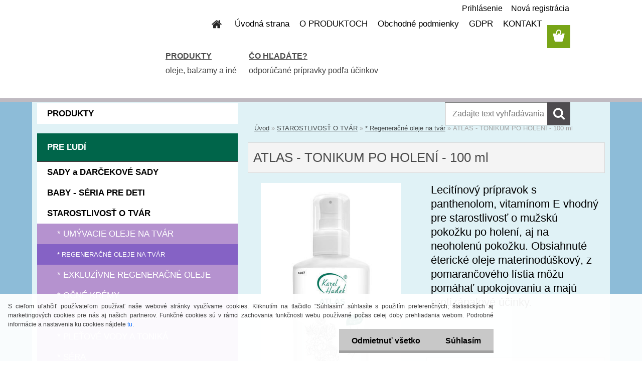

--- FILE ---
content_type: text/html; charset=utf-8
request_url: https://www.aromaterapie.sk/ATLAS-TONIKUM-PO-HOLENI-100-ml-d3488.htm
body_size: 20371
content:


        <!DOCTYPE html>
    <html xmlns:og="http://ogp.me/ns#" xmlns:fb="http://www.facebook.com/2008/fbml" lang="sk" class="tmpl__3rs13">
      <head>
          <script>
              window.cookie_preferences = getCookieSettings('cookie_preferences');
              window.cookie_statistics = getCookieSettings('cookie_statistics');
              window.cookie_marketing = getCookieSettings('cookie_marketing');

              function getCookieSettings(cookie_name) {
                  if (document.cookie.length > 0)
                  {
                      cookie_start = document.cookie.indexOf(cookie_name + "=");
                      if (cookie_start != -1)
                      {
                          cookie_start = cookie_start + cookie_name.length + 1;
                          cookie_end = document.cookie.indexOf(";", cookie_start);
                          if (cookie_end == -1)
                          {
                              cookie_end = document.cookie.length;
                          }
                          return unescape(document.cookie.substring(cookie_start, cookie_end));
                      }
                  }
                  return false;
              }
          </script>
                <title>STAROSTLIVOSŤ O TVÁR | ATLAS - TONIKUM PO HOLENÍ - 100 ml | AROMATERAPIA KAREL HADEK</title>
        <script type="text/javascript">var action_unavailable='action_unavailable';var id_language = 'sk';var id_country_code = 'SK';var language_code = 'sk-SK';var path_request = '/request.php';var type_request = 'POST';var cache_break = "2511"; var enable_console_debug = false; var enable_logging_errors = false;var administration_id_language = 'sk';var administration_id_country_code = 'SK';</script>          <script type="text/javascript" src="//ajax.googleapis.com/ajax/libs/jquery/1.8.3/jquery.min.js"></script>
          <script type="text/javascript" src="//code.jquery.com/ui/1.12.1/jquery-ui.min.js" ></script>
                  <script src="/wa_script/js/jquery.hoverIntent.minified.js?_=2025-01-14-11-59" type="text/javascript"></script>
        <script type="text/javascript" src="/admin/jscripts/jquery.qtip.min.js?_=2025-01-14-11-59"></script>
                  <script src="/wa_script/js/jquery.selectBoxIt.min.js?_=2025-01-14-11-59" type="text/javascript"></script>
                  <script src="/wa_script/js/bs_overlay.js?_=2025-01-14-11-59" type="text/javascript"></script>
        <script src="/wa_script/js/bs_design.js?_=2025-01-14-11-59" type="text/javascript"></script>
        <script src="/admin/jscripts/wa_translation.js?_=2025-01-14-11-59" type="text/javascript"></script>
        <link rel="stylesheet" type="text/css" href="/css/jquery.selectBoxIt.wa_script.css?_=2025-01-14-11-59" media="screen, projection">
        <link rel="stylesheet" type="text/css" href="/css/jquery.qtip.lupa.css?_=2025-01-14-11-59">
        
                  <script src="/wa_script/js/jquery.colorbox-min.js?_=2025-01-14-11-59" type="text/javascript"></script>
          <link rel="stylesheet" type="text/css" href="/css/colorbox.css?_=2025-01-14-11-59">
          <script type="text/javascript">
            jQuery(document).ready(function() {
              (function() {
                function createGalleries(rel) {
                  var regex = new RegExp(rel + "\\[(\\d+)]"),
                      m, group = "g_" + rel, groupN;
                  $("a[rel*=" + rel + "]").each(function() {
                    m = regex.exec(this.getAttribute("rel"));
                    if(m) {
                      groupN = group + m[1];
                    } else {
                      groupN = group;
                    }
                    $(this).colorbox({
                      rel: groupN,
                      slideshow:false,
                       maxWidth: "85%",
                       maxHeight: "85%",
                       returnFocus: false
                    });
                  });
                }
                createGalleries("lytebox");
                createGalleries("lyteshow");
              })();
            });</script>
          <script type="text/javascript">
      function init_products_hovers()
      {
        jQuery(".product").hoverIntent({
          over: function(){
            jQuery(this).find(".icons_width_hack").animate({width: "130px"}, 300, function(){});
          } ,
          out: function(){
            jQuery(this).find(".icons_width_hack").animate({width: "10px"}, 300, function(){});
          },
          interval: 40
        });
      }
      jQuery(document).ready(function(){

        jQuery(".param select, .sorting select").selectBoxIt();

        jQuery(".productFooter").click(function()
        {
          var $product_detail_link = jQuery(this).parent().find("a:first");

          if($product_detail_link.length && $product_detail_link.attr("href"))
          {
            window.location.href = $product_detail_link.attr("href");
          }
        });
        init_products_hovers();
        
        ebar_details_visibility = {};
        ebar_details_visibility["user"] = false;
        ebar_details_visibility["basket"] = false;

        ebar_details_timer = {};
        ebar_details_timer["user"] = setTimeout(function(){},100);
        ebar_details_timer["basket"] = setTimeout(function(){},100);

        function ebar_set_show($caller)
        {
          var $box_name = $($caller).attr("id").split("_")[0];

          ebar_details_visibility["user"] = false;
          ebar_details_visibility["basket"] = false;

          ebar_details_visibility[$box_name] = true;

          resolve_ebar_set_visibility("user");
          resolve_ebar_set_visibility("basket");
        }

        function ebar_set_hide($caller)
        {
          var $box_name = $($caller).attr("id").split("_")[0];

          ebar_details_visibility[$box_name] = false;

          clearTimeout(ebar_details_timer[$box_name]);
          ebar_details_timer[$box_name] = setTimeout(function(){resolve_ebar_set_visibility($box_name);},300);
        }

        function resolve_ebar_set_visibility($box_name)
        {
          if(   ebar_details_visibility[$box_name]
             && jQuery("#"+$box_name+"_detail").is(":hidden"))
          {
            jQuery("#"+$box_name+"_detail").slideDown(300);
          }
          else if(   !ebar_details_visibility[$box_name]
                  && jQuery("#"+$box_name+"_detail").not(":hidden"))
          {
            jQuery("#"+$box_name+"_detail").slideUp(0, function() {
              $(this).css({overflow: ""});
            });
          }
        }

        
        jQuery("#user_icon").hoverIntent({
          over: function(){
            ebar_set_show(this);
            jQuery("#ebar_right_content .img_cart, #basket_icon").qtip("hide");
          } ,
          out: function(){
            ebar_set_hide(this);
          },
          interval: 40
        });
        
        jQuery("#user_icon").click(function(e)
        {
          if(jQuery(e.target).attr("id") == "user_icon")
          {
            window.location.href = "https://www.aromaterapie.sk/aromaterapia-sk/e-login/";
          }
        });

        jQuery("#basket_icon").click(function(e)
        {
          if(jQuery(e.target).attr("id") == "basket_icon")
          {
            window.location.href = "https://www.aromaterapie.sk/aromaterapia-sk/e-basket/";
          }
        });
      BS.Basket.$default_top_basket = false;
      });
    </script>        <meta http-equiv="Content-language" content="sk">
        <meta http-equiv="Content-Type" content="text/html; charset=utf-8">
        <meta name="language" content="slovak">
        <meta name="keywords" content="atlas,tonikum,holení,100">
        <meta name="description" content="ATLAS - TONIKUM PO HOLENÍ
Lecitínový prípravok s panthenolom, vitamínom E vhodný pre starostlivosť o mužskú pokožku po holení, aj starostlivosť o">
        <meta name="revisit-after" content="1 Days">
        <meta name="distribution" content="global">
        <meta name="expires" content="never">
                  <meta name="expires" content="never">
                    <link rel="previewimage" href="https://www.aromaterapie.sk/fotky27993/fotos/_vyr_3488h1307e.jpg" />
                    <link rel="canonical" href="https://www.aromaterapie.sk/ATLAS-TONIKUM-PO-HOLENI-100-ml-d3488.htm?tab=description"/>
          <meta property="og:image" content="http://www.aromaterapie.sk/fotky27993/fotos/_vyr_3488h1307e.jpg" />
<meta property="og:image:secure_url" content="https://www.aromaterapie.sk/fotky27993/fotos/_vyr_3488h1307e.jpg" />
<meta property="og:image:type" content="image/jpeg" />
<meta property="og:url" content="http://www.aromaterapie.sk/aromaterapia-sk/eshop/4-1-STAROSTLIVOST-O-TVAR/18-2-Regeneracne-oleje-na-tvar/5/3488-ATLAS-TONIKUM-PO-HOLENI-100-ml" />
<meta property="og:title" content="ATLAS - TONIKUM PO HOLENÍ - 100 ml" />
<meta property="og:description" content="ATLAS - TONIKUM PO HOLENÍ
Lecitínový prípravok s panthenolom, vitamínom E vhodný pre starostlivosť o mužskú pokožku po holení, aj starostlivosť o" />
<meta property="og:type" content="product" />
<meta property="og:site_name" content="AROMATERAPIA KAREL HADEK" />
            <meta name="robots" content="index, follow">
                      <link href="//www.aromaterapie.sk/fotky27993/favicon11.jpg" rel="icon" type="image/jpeg">
          <link rel="shortcut icon" type="image/jpeg" href="//www.aromaterapie.sk/fotky27993/favicon11.jpg">
                  <link rel="stylesheet" type="text/css" href="/css/lang_dependent_css/lang_sk.css?_=2025-01-14-11-59" media="screen, projection">
                <link rel='stylesheet' type='text/css' href='/wa_script/js/styles.css?_=2025-01-14-11-59'>
        <script language='javascript' type='text/javascript' src='/wa_script/js/javascripts.js?_=2025-01-14-11-59'></script>
        <script language='javascript' type='text/javascript' src='/wa_script/js/check_tel.js?_=2025-01-14-11-59'></script>
          <script src="/assets/javascripts/buy_button.js?_=2025-01-14-11-59"></script>
            <script type="text/javascript" src="/wa_script/js/bs_user.js?_=2025-01-14-11-59"></script>
        <script type="text/javascript" src="/wa_script/js/bs_fce.js?_=2025-01-14-11-59"></script>
        <script type="text/javascript" src="/wa_script/js/bs_fixed_bar.js?_=2025-01-14-11-59"></script>
        <script type="text/javascript" src="/bohemiasoft/js/bs.js?_=2025-01-14-11-59"></script>
        <script src="/wa_script/js/jquery.number.min.js?_=2025-01-14-11-59" type="text/javascript"></script>
        <script type="text/javascript">
            BS.User.id = 27993;
            BS.User.domain = "aromaterapia-sk";
            BS.User.is_responsive_layout = true;
            BS.User.max_search_query_length = 50;
            BS.User.max_autocomplete_words_count = 5;

            WA.Translation._autocompleter_ambiguous_query = ' Hľadaný výraz je pre našeptávač príliš všeobecný. Zadajte prosím ďalšie znaky, slová alebo pokračujte odoslaním formulára pre vyhľadávanie.';
            WA.Translation._autocompleter_no_results_found = ' Neboli nájdené žiadne produkty ani kategórie.';
            WA.Translation._error = " Chyba";
            WA.Translation._success = " Úspech";
            WA.Translation._warning = " Upozornenie";
            WA.Translation._multiples_inc_notify = '<p class="multiples-warning"><strong>Tento produkt je možné objednať iba v násobkoch #inc#. </strong><br><small>Vami zadaný počet kusov bol navýšený podľa tohto násobku.</small></p>';
            WA.Translation._shipping_change_selected = " Zmeniť...";
            WA.Translation._shipping_deliver_to_address = "_shipping_deliver_to_address";

            BS.Design.template = {
              name: "3rs13",
              is_selected: function(name) {
                if(Array.isArray(name)) {
                  return name.indexOf(this.name) > -1;
                } else {
                  return name === this.name;
                }
              }
            };
            BS.Design.isLayout3 = true;
            BS.Design.templates = {
              TEMPLATE_ARGON: "argon",TEMPLATE_NEON: "neon",TEMPLATE_CARBON: "carbon",TEMPLATE_XENON: "xenon",TEMPLATE_AURUM: "aurum",TEMPLATE_CUPRUM: "cuprum",TEMPLATE_ERBIUM: "erbium",TEMPLATE_CADMIUM: "cadmium",TEMPLATE_BARIUM: "barium",TEMPLATE_CHROMIUM: "chromium",TEMPLATE_SILICIUM: "silicium",TEMPLATE_IRIDIUM: "iridium",TEMPLATE_INDIUM: "indium",TEMPLATE_OXYGEN: "oxygen",TEMPLATE_HELIUM: "helium",TEMPLATE_FLUOR: "fluor",TEMPLATE_FERRUM: "ferrum",TEMPLATE_TERBIUM: "terbium",TEMPLATE_URANIUM: "uranium",TEMPLATE_ZINCUM: "zincum",TEMPLATE_CERIUM: "cerium",TEMPLATE_KRYPTON: "krypton",TEMPLATE_THORIUM: "thorium",TEMPLATE_ETHERUM: "etherum",TEMPLATE_KRYPTONIT: "kryptonit",TEMPLATE_TITANIUM: "titanium",TEMPLATE_PLATINUM: "platinum"            };
        </script>
                  <script src="/js/progress_button/modernizr.custom.js"></script>
                      <link rel="stylesheet" type="text/css" href="/bower_components/owl.carousel/dist/assets/owl.carousel.min.css" />
            <link rel="stylesheet" type="text/css" href="/bower_components/owl.carousel/dist/assets/owl.theme.default.min.css" />
            <script src="/bower_components/owl.carousel/dist/owl.carousel.min.js"></script>
                    <link rel="stylesheet" type="text/css" href="//static.bohemiasoft.com/jave/style.css?_=2025-01-14-11-59" media="screen">
                    <link rel="stylesheet" type="text/css" href="/css/font-awesome.4.7.0.min.css" media="screen">
          <link rel="stylesheet" type="text/css" href="/sablony/nove/3rs13/3rs13pink/css/product_var3.css?_=2025-01-14-11-59" media="screen">
                    <link rel="stylesheet"
                type="text/css"
                id="tpl-editor-stylesheet"
                href="/sablony/nove/3rs13/3rs13pink/css/colors.css?_=2025-01-14-11-59"
                media="screen">

          <meta name="viewport" content="width=device-width, initial-scale=1.0">
          <link rel="stylesheet" 
                   type="text/css" 
                   href="https://static.bohemiasoft.com/custom-css/argon.css?_1764923345" 
                   media="screen"><link rel="stylesheet" type="text/css" href="/css/steps_order.css?_=2025-01-14-11-59" media="screen"><style type="text/css">
               <!--#site_logo{
                  width: 275px;
                  height: 100px;
                  background-image: url('/fotky27993/design_setup/images/logo_POKUS-HLAVICKA1-kopie.jpg?cache_time=1715720064');
                  background-repeat: no-repeat;
                  
                }html body .myheader { 
          
          border: black;
          background-repeat: repeat;
          background-position: 0px 0px;
          
        }#page_background{
                  
                  background-repeat: repeat;
                  background-position: 0px 0px;
                  background-color: transparent;
                }.bgLupa{
                  padding: 0;
                  border: none;
                }

 :root { 
 }
-->
                </style>          <link rel="stylesheet" type="text/css" href="/fotky27993/design_setup/css/user_defined.css?_=1758802382" media="screen, projection">
                    <script type="text/javascript" src="/admin/jscripts/wa_dialogs.js?_=2025-01-14-11-59"></script>
            <script>
      $(document).ready(function() {
        if (getCookie('show_cookie_message' + '_27993_sk') != 'no') {
          if($('#cookies-agreement').attr('data-location') === '0')
          {
            $('.cookies-wrapper').css("top", "0px");
          }
          else
          {
            $('.cookies-wrapper').css("bottom", "0px");
          }
          $('.cookies-wrapper').show();
        }

        $('#cookies-notify__close').click(function() {
          setCookie('show_cookie_message' + '_27993_sk', 'no');
          $('#cookies-agreement').slideUp();
          $("#masterpage").attr("style", "");
          setCookie('cookie_preferences', 'true');
          setCookie('cookie_statistics', 'true');
          setCookie('cookie_marketing', 'true');
          window.cookie_preferences = true;
          window.cookie_statistics = true;
          window.cookie_marketing = true;
          if(typeof gtag === 'function') {
              gtag('consent', 'update', {
                  'ad_storage': 'granted',
                  'analytics_storage': 'granted',
                  'ad_user_data': 'granted',
                  'ad_personalization': 'granted'
              });
          }
         return false;
        });

        $("#cookies-notify__disagree").click(function(){
            save_preferences();
        });

        $('#cookies-notify__preferences-button-close').click(function(){
            var cookies_notify_preferences = $("#cookies-notify-checkbox__preferences").is(':checked');
            var cookies_notify_statistics = $("#cookies-notify-checkbox__statistics").is(':checked');
            var cookies_notify_marketing = $("#cookies-notify-checkbox__marketing").is(':checked');
            save_preferences(cookies_notify_preferences, cookies_notify_statistics, cookies_notify_marketing);
        });

        function save_preferences(preferences = false, statistics = false, marketing = false)
        {
            setCookie('show_cookie_message' + '_27993_sk', 'no');
            $('#cookies-agreement').slideUp();
            $("#masterpage").attr("style", "");
            setCookie('cookie_preferences', preferences);
            setCookie('cookie_statistics', statistics);
            setCookie('cookie_marketing', marketing);
            window.cookie_preferences = preferences;
            window.cookie_statistics = statistics;
            window.cookie_marketing = marketing;
            if(marketing && typeof gtag === 'function')
            {
                gtag('consent', 'update', {
                    'ad_storage': 'granted'
                });
            }
            if(statistics && typeof gtag === 'function')
            {
                gtag('consent', 'update', {
                    'analytics_storage': 'granted',
                    'ad_user_data': 'granted',
                    'ad_personalization': 'granted',
                });
            }
            if(marketing === false && BS && BS.seznamIdentity) {
                BS.seznamIdentity.clearIdentity();
            }
        }

        /**
         * @param {String} cookie_name
         * @returns {String}
         */
        function getCookie(cookie_name) {
          if (document.cookie.length > 0)
          {
            cookie_start = document.cookie.indexOf(cookie_name + "=");
            if (cookie_start != -1)
            {
              cookie_start = cookie_start + cookie_name.length + 1;
              cookie_end = document.cookie.indexOf(";", cookie_start);
              if (cookie_end == -1)
              {
                cookie_end = document.cookie.length;
              }
              return unescape(document.cookie.substring(cookie_start, cookie_end));
            }
          }
          return "";
        }
        
        /**
         * @param {String} cookie_name
         * @param {String} value
         */
        function setCookie(cookie_name, value) {
          var time = new Date();
          time.setTime(time.getTime() + 365*24*60*60*1000); // + 1 rok
          var expires = "expires="+time.toUTCString();
          document.cookie = cookie_name + "=" + escape(value) + "; " + expires + "; path=/";
        }
      });
    </script>
    <script async src="https://www.googletagmanager.com/gtag/js?id=UA-58080723-1"></script><script>
window.dataLayer = window.dataLayer || [];
function gtag(){dataLayer.push(arguments);}
gtag('js', new Date());
</script>        <script type="text/javascript" src="/wa_script/js/search_autocompleter.js?_=2025-01-14-11-59"></script>
                <link rel="stylesheet" type="text/css" href="/assets/vendor/magnific-popup/magnific-popup.css" />
      <script src="/assets/vendor/magnific-popup/jquery.magnific-popup.js"></script>
      <script type="text/javascript">
        BS.env = {
          decPoint: ",",
          basketFloatEnabled: false        };
      </script>
      <script type="text/javascript" src="/node_modules/select2/dist/js/select2.min.js"></script>
      <script type="text/javascript" src="/node_modules/maximize-select2-height/maximize-select2-height.min.js"></script>
      <script type="text/javascript">
        (function() {
          $.fn.select2.defaults.set("language", {
            noResults: function() {return " Žiadny záznam nebol nájdený"},
            inputTooShort: function(o) {
              var n = o.minimum - o.input.length;
              return "_input_too_short".replace("#N#", n);
            }
          });
          $.fn.select2.defaults.set("width", "100%")
        })();

      </script>
      <link type="text/css" rel="stylesheet" href="/node_modules/select2/dist/css/select2.min.css" />
      <script type="text/javascript" src="/wa_script/js/countdown_timer.js?_=2025-01-14-11-59"></script>
      <script type="text/javascript" src="/wa_script/js/app.js?_=2025-01-14-11-59"></script>
      <script type="text/javascript" src="/node_modules/jquery-validation/dist/jquery.validate.min.js"></script>

      
          </head>
      <body class="lang-sk layout3 not-home page-product-detail page-product-3488 basket-empty slider_available template-slider-custom vat-payer-y alternative-currency-n" >
        <a name="topweb"></a>
            <div id="cookies-agreement" class="cookies-wrapper" data-location="1"
         >
      <div class="cookies-notify-background"></div>
      <div class="cookies-notify" style="display:block!important;">
        <div class="cookies-notify__bar">
          <div class="cookies-notify__bar1">
            <div class="cookies-notify__text"
                                 >
                S cieľom uľahčiť používateľom používať naše webové stránky využívame cookies. Kliknutím na tlačidlo "Súhlasím" súhlasíte s použitím preferenčných, štatistických aj marketingových cookies pre nás aj našich partnerov. Funkčné cookies sú v rámci zachovania funkčnosti webu používané počas celej doby prehliadania webom. Podrobné informácie a nastavenia ku cookies nájdete <span class="cookies-notify__detail_button">tu</span>.            </div>
            <div class="cookies-notify__button">
                <a href="#" id="cookies-notify__disagree" class="secondary-btn"
                   style="color: #000000;
                           background-color: #c8c8c8;
                           opacity: 1"
                >Odmietnuť všetko</a>
              <a href="#" id="cookies-notify__close"
                 style="color: #000000;
                        background-color: #c8c8c8;
                        opacity: 1"
                >Súhlasím</a>
            </div>
          </div>
                        <div class="cookies-notify__detail_box hidden"
                             >
                <div id="cookies-nofify__close_detail"> Zavrieť</div>
                <div>
                    <br />
                    <b> Čo sú cookies?</b><br />
                    <span> Cookies sú krátke textové informácie, ktoré sú uložené vo Vašom prehliadači. Tieto informácie bežne používajú všetky webové stránky a ich prechádzaním dochádza k ukladaniu cookies. Pomocou partnerských skriptov, ktoré môžu stránky používať (napríklad Google analytics</span><br /><br />
                    <b> Ako môžem nastaviť prácu webu s cookies?</b><br />
                    <span> Napriek tomu, že odporúčame povoliť používanie všetkých typov cookies, prácu webu s nimi môžete nastaviť podľa vlastných preferencií pomocou checkboxov zobrazených nižšie. Po odsúhlasení nastavenia práce s cookies môžete zmeniť svoje rozhodnutie zmazaním či editáciou cookies priamo v nastavení Vášho prehliadača. Podrobnejšie informácie k premazaniu cookies nájdete v Pomocníkovi Vášho prehliadača.</span>
                </div>
                <div class="cookies-notify__checkboxes"
                                    >
                    <div class="checkbox-custom checkbox-default cookies-notify__checkbox">
                        <input type="checkbox" id="cookies-notify-checkbox__functional" checked disabled />
                        <label for="cookies-notify-checkbox__functional" class="cookies-notify__checkbox_label"> Nutné</label>
                    </div>
                    <div class="checkbox-custom checkbox-default cookies-notify__checkbox">
                        <input type="checkbox" id="cookies-notify-checkbox__preferences" checked />
                        <label for="cookies-notify-checkbox__preferences" class="cookies-notify__checkbox_label"> Preferenčné</label>
                    </div>
                    <div class="checkbox-custom checkbox-default cookies-notify__checkbox">
                        <input type="checkbox" id="cookies-notify-checkbox__statistics" checked />
                        <label for="cookies-notify-checkbox__statistics" class="cookies-notify__checkbox_label"> Štatistické</label>
                    </div>
                    <div class="checkbox-custom checkbox-default cookies-notify__checkbox">
                        <input type="checkbox" id="cookies-notify-checkbox__marketing" checked />
                        <label for="cookies-notify-checkbox__marketing" class="cookies-notify__checkbox_label"> Marketingové</label>
                    </div>
                </div>
                <div id="cookies-notify__cookie_types">
                    <div class="cookies-notify__cookie_type cookie-active" data-type="functional">
                         Nutné (13)
                    </div>
                    <div class="cookies-notify__cookie_type" data-type="preferences">
                         Preferenčné (1)
                    </div>
                    <div class="cookies-notify__cookie_type" data-type="statistics">
                         Štatistické (15)
                    </div>
                    <div class="cookies-notify__cookie_type" data-type="marketing">
                         Marketingové (15)
                    </div>
                    <div class="cookies-notify__cookie_type" data-type="unclassified">
                         Neklasifikované (7)
                    </div>
                </div>
                <div id="cookies-notify__cookie_detail">
                    <div class="cookie-notify__cookie_description">
                        <span id="cookie-notify__description_functional" class="cookie_description_active"> Tieto informácie sú nevyhnutné k správnemu chodu webovej stránky ako napríklad vkladanie tovaru do košíka, uloženie vyplnených údajov alebo prihlásenie do zákazníckej sekcie.</span>
                        <span id="cookie-notify__description_preferences" class="hidden"> Tieto cookies umožnia prispôsobiť správanie alebo vzhľad stránky podľa Vašich potrieb, napríklad voľba jazyka.</span>
                        <span id="cookie-notify__description_statistics" class="hidden"> Vďaka týmto cookies môžu majitelia aj developeri webu viac porozumieť správaniu užívateľov a vyvijať stránku tak, aby bola čo najviac prozákaznícka. Teda aby ste čo najrýchlejšie našli hľadaný tovar alebo čo najľahšie dokončili jeho nákup.</span>
                        <span id="cookie-notify__description_marketing" class="hidden"> Tieto informácie umožnia personalizovať zobrazenie ponúk priamo pre Vás vďaka historickej skúsenosti prehliadania predchádzajúcich stránok a ponúk.</span>
                        <span id="cookie-notify__description_unclassified" class="hidden"> Tieto cookies zatiaľ neboli roztriedené do vlastnej kategórie.</span>
                    </div>
                    <style>
                        #cookies-notify__cookie_detail_table td
                        {
                            color: #ffffff                        }
                    </style>
                    <table class="table" id="cookies-notify__cookie_detail_table">
                        <thead>
                            <tr>
                                <th> Meno</th>
                                <th> Účel</th>
                                <th> Vypršanie</th>
                            </tr>
                        </thead>
                        <tbody>
                                                    <tr>
                                <td>show_cookie_message</td>
                                <td>Ukladá informácie o potrebe zobrazenia cookie lišty</td>
                                <td>1 rok</td>
                            </tr>
                                                        <tr>
                                <td>__zlcmid</td>
                                <td>Tento súbor cookie sa používa na uloženie identity návštevníka počas návštev a preferencie návštevníka deaktivovať našu funkciu živého chatu. </td>
                                <td>1 rok</td>
                            </tr>
                                                        <tr>
                                <td>__cfruid</td>
                                <td>Tento súbor cookie je súčasťou služieb poskytovaných spoločnosťou Cloudflare – vrátane vyrovnávania záťaže, doručovania obsahu webových stránok a poskytovania pripojenia DNS pre prevádzkovateľov webových stránok. </td>
                                <td>relácie</td>
                            </tr>
                                                        <tr>
                                <td>_auth</td>
                                <td>Zaisťuje bezpečnosť prehliadania návštevníkov tým, že zabraňuje falšovaniu požiadaviek medzi stránkami. Tento súbor cookie je nevyhnutný pre bezpečnosť webu a návštevníka. </td>
                                <td>1 rok</td>
                            </tr>
                                                        <tr>
                                <td>csrftoken</td>
                                <td>Pomáha predchádzať útokom Cross-Site Request Forgery (CSRF).</td>
                                <td>1 rok</td>
                            </tr>
                                                        <tr>
                                <td>PHPSESSID</td>
                                <td>Zachováva stav užívateľskej relácie naprieč požiadavkami na stránky. </td>
                                <td>relácie</td>
                            </tr>
                                                        <tr>
                                <td>rc::a</td>
                                <td>Tento súbor cookie sa používa na rozlíšenie medzi ľuďmi a robotmi. To je výhodné pre web, aby
vytvárať platné správy o používaní ich webových stránok. </td>
                                <td>persistentní</td>
                            </tr>
                                                        <tr>
                                <td>rc::c</td>
                                <td>Tento súbor cookie sa používa na rozlíšenie medzi ľuďmi a robotmi. </td>
                                <td>relácie</td>
                            </tr>
                                                        <tr>
                                <td>AWSALBCORS</td>
                                <td>Registruje, ktorý server-cluster obsluhuje návštevníka. To sa používa v kontexte s vyrovnávaním záťaže, aby sa optimalizovala užívateľská skúsenosť. </td>
                                <td>6 dnů</td>
                            </tr>
                                                        <tr>
                                <td>18plus_allow_access#</td>
                                <td>Ukladá informáciu o odsúhlasení okna 18+ pre web.</td>
                                <td>neznámy</td>
                            </tr>
                                                        <tr>
                                <td>18plus_cat#</td>
                                <td>Ukladá informáciu o odsúhlasení okna 18+ pre kategóriu.</td>
                                <td>neznámy</td>
                            </tr>
                                                        <tr>
                                <td>bs_slide_menu</td>
                                <td></td>
                                <td>neznámy</td>
                            </tr>
                                                        <tr>
                                <td>left_menu</td>
                                <td>Ukladá informáciu o spôsobe zobrazenia ľavého menu.</td>
                                <td>neznámy</td>
                            </tr>
                                                    </tbody>
                    </table>
                    <div class="cookies-notify__button">
                        <a href="#" id="cookies-notify__preferences-button-close"
                           style="color: #000000;
                                background-color: #c8c8c8;
                                opacity: 1">
                            Uložiť nastavenia                        </a>
                    </div>
                </div>
            </div>
                    </div>
      </div>
    </div>
    
  <div id="responsive_layout_large"></div><div id="page">    <script type="text/javascript">
      var responsive_articlemenu_name = ' Menu';
      var responsive_eshopmenu_name = ' E-shop';
    </script>
        <link rel="stylesheet" type="text/css" href="/css/masterslider.css?_=2025-01-14-11-59" media="screen, projection">
    <script type="text/javascript" src="/js/masterslider.min.js"></script>
    <div class="myheader">
                <div class="navigate_bar">
            <div class="logo-wrapper">
            <a id="site_logo" href="//www.aromaterapie.sk" class="mylogo" aria-label="Logo"></a>
    </div>
                        <!--[if IE 6]>
    <style>
    #main-menu ul ul{visibility:visible;}
    </style>
    <![endif]-->

    
    <div id="topmenu"><!-- TOPMENU -->
            <div id="main-menu" class="">
                 <ul>
            <li class="eshop-menu-home">
              <a href="//www.aromaterapie.sk" class="top_parent_act" aria-label="Homepage">
                              </a>
            </li>
          </ul>
          
<ul><li class="eshop-menu-8 eshop-menu-order-1 eshop-menu-odd"><a target="_new" href="https://www.aromaterapie.sk/"  class="top_parent">Úvodná strana</a>
</li></ul>
<ul><li class="eshop-menu-3 eshop-menu-order-2 eshop-menu-even"><a target="_self" href="https://www.aromaterapie.sk/show-free.htm?fid=117"  class="top_parent">O PRODUKTOCH</a> <ul><!--[if lte IE 7]><table><tr><td><![endif]--> <li class="eshop-submenu-43"><a href="/CO-PONUKAME-a3_43.htm" >ČO PONÚKAME</a></li><li class="eshop-submenu-60"><a target="_new" href="https://www.aromaterapie.sk/PRODUKTY-c110_0_1.htm" >PRODUKTY</a></li><li class="eshop-submenu-5"><a href="/KATALOG-AROMATERAPIA-a3_5.htm" > KATALÓG - AROMATERAPIA</a></li><li class="eshop-submenu-4"><a href="/CASOPIS-o-aromaterapii-a3_4.htm" class="parent">ČASOPIS o aromaterapii&nbsp;&#187;</a> <ul><!--[if lte IE 7]><table><tr><td><![endif]--> <li class="eshop-submenu-58"><a target="_new" href="http://www.webareal.sk/fotky27993/CASOPIS/Aromka%201_2020%20%281%29.pdf" >AROMATERAPIE - jar 2020</a></li><li class="eshop-submenu-57"><a target="_new" href="http://www.webareal.sk/fotky27993/CASOPIS/AROMATERAPIE_4_2019_.pdf" >AROMATERAPIE - zima 2019</a></li><li class="eshop-submenu-55"><a target="_new" href="http://www.webareal.sk/fotky27993/CASOPIS/casopis_03_2019.jpg" >AROMATERAPIE - jeseň 2019</a></li><li class="eshop-submenu-54"><a target="_new" href="http://www.webareal.sk/fotky27993/CASOPIS/titulka_2019.JPG" >AROMATERAPIE - leto 2019</a></li><li class="eshop-submenu-52"><a target="_new" href="http://www.webareal.sk/fotky27993/CASOPIS/AROMKA_1-2019.pdf" >AROMATERAPIE - jar 2019</a></li><li class="eshop-submenu-51"><a target="_new" href="https://www.aromaterapie.sk/fotky27993/CASOPIS/4_vanoce_final_web.pdf" >AROMATERAPIE - zima 2018</a></li><li class="eshop-submenu-45"><a target="_new" href="https://www.aromaterapie.sk/fotky27993/CASOPIS/3_18_aromka_web.pdf" >AROMATERAPIE - jeseň 2018</a></li><li class="eshop-submenu-44"><a target="_new" href="https://www.aromaterapie.sk/fotky27993/CASOPIS/2_18_aromka_web.pdf" >AROMATERAPIE - leto 2018</a></li><li class="eshop-submenu-41"><a target="_new" href="http://www.webareal.sk/fotky27993/CASOPIS/1_18_aromka_web.pdf" >AROMATERAPIE - jar 2018</a></li><li class="eshop-submenu-40"><a target="_new" href="https://www.aromaterapie.sk/fotky27993/CASOPIS/4_17_aromka__nahled.pdf" >AROMATERAPIE - zima 2017</a></li><li class="eshop-submenu-35"><a target="_new" href="https://www.aromaterapie.sk/fotky27993/CASOPIS/3_17_aromka_nahled.pdf" >AROMATERAPIE - jeseň 2017</a></li><li class="eshop-submenu-34"><a target="_new" href="https://www.aromaterapie.sk/fotky27993/CASOPIS/Casopis_Aromaterapie_2017_2.pdf" >AROMATERAPIE - leto 2017</a></li><li class="eshop-submenu-31"><a target="_new" href="https://www.aromaterapie.sk/fotky27993/CASOPIS/1_17_aromka1.pdf" >AROMATERAPIE - jar 2017</a></li><li class="eshop-submenu-30"><a target="_new" href="https://www.aromaterapie.sk/fotky27993/CASOPIS/4_16_aromka_web.pdf" >AROMATERAPIE - zima 2016</a></li><li class="eshop-submenu-26"><a target="_new" href="http://www.aromaterapie.sk/fotky27993/CASOPIS/AROMATERAPIE_jese_2016.pdf" >AROMATERAPIE jeseň 2016</a></li><li class="eshop-submenu-23"><a target="_new" href="http://www.aromaterapie.sk/fotky27993/CASOPIS/2_16_aromka_web.pdf" >AROMATERAPIE leto 2016</a></li><li class="eshop-submenu-22"><a target="_new" href="http://www.aromaterapie.sk/fotky27993/CASOPIS/1_16_aromka_web.pdf" >AROMATERAPIE jar 2016</a></li><li class="eshop-submenu-21"><a target="_new" href="http://www.aromaterapie.sk/fotky27993/CASOPIS/15_4_aromka_zima_web.pdf" >AROMATERAPIE zima 2015</a></li><li class="eshop-submenu-19"><a target="_new" href="http://www.aromaterapie.sk/fotky27993/CASOPIS/AROMATERAPIE_3_2015.pdf" >AROMATERAPIE jeseň 2015</a></li><li class="eshop-submenu-16"><a target="_new" href="http://www.aromaterapie.sk/fotky27993/CASOPIS/AROMATERAPIE_2_2015_LETO.pdf" >AROMATERAPIE  leto 2015</a></li><li class="eshop-submenu-15"><a target="_self" href="http://www.aromaterapie.sk/fotky27993/CASOPIS/15-1_aromka_web_.pdf" >AROMATERAPIE  jar 2015</a></li><li class="eshop-submenu-11"><a href="/AROMATERAPIE-jesen-2014-a3_11.htm" >AROMATERAPIE  jeseň 2014</a></li><li class="eshop-submenu-13"><a href="/AROMATERAPIE-zima-2014-a3_13.htm" >AROMATERAPIE  zima 2014</a></li><li class="eshop-submenu-12"><a target="_new" href="https://www.karelhadek.eu/casopis?page=2" >Staršie čísla AROMATERAPIE</a></li> <!--[if lte IE 7]></td></tr></table><![endif]--></ul> </li> <!--[if lte IE 7]></td></tr></table><![endif]--></ul> 
</li></ul>
<ul><li class="eshop-menu-5 eshop-menu-order-3 eshop-menu-odd"><a target="_new" href="https://www.aromaterapie.sk/show-free.htm?fid=142"  class="top_parent">Obchodné podmienky</a>
</li></ul>
<ul><li class="eshop-menu-7 eshop-menu-order-4 eshop-menu-even"><a target="_new" href="https://www.aromaterapie.sk/show-free.htm?fid=141"  class="top_parent">GDPR</a>
</li></ul>
<ul><li class="eshop-menu-2 eshop-menu-order-5 eshop-menu-odd"><a href="/KONTAKT-a2_0.htm"  class="top_parent"> KONTAKT</a>
</li></ul>      </div>
    </div><!-- END TOPMENU -->
        <div id="search">
      <form name="search" id="searchForm" action="/search-engine.htm" method="GET" enctype="multipart/form-data">
        <label for="q" class="title_left2"> Hľadanie</label>
        <p>
          <input name="slovo" type="text" class="inputBox" id="q" placeholder=" Zadajte text vyhľadávania" maxlength="50">
          
          <input type="hidden" id="source_service" value="www.webareal.sk">
        </p>
        <div class="wrapper_search_submit">
          <input type="submit" class="search_submit" aria-label="search" name="search_submit" value="">
        </div>
        <div id="search_setup_area">
          <input id="hledatjak2" checked="checked" type="radio" name="hledatjak" value="2">
          <label for="hledatjak2">Hľadať v tovare</label>
          <br />
          <input id="hledatjak1"  type="radio" name="hledatjak" value="1">
          <label for="hledatjak1">Hľadať v článkoch</label>
                    <script type="text/javascript">
            function resolve_search_mode_visibility()
            {
              if (jQuery('form[name=search] input').is(':focus'))
              {
                if (jQuery('#search_setup_area').is(':hidden'))
                {
                  jQuery('#search_setup_area').slideDown(400);
                }
              }
              else
              {
                if (jQuery('#search_setup_area').not(':hidden'))
                {
                  jQuery('#search_setup_area').slideUp(400);
                }
              }
            }

            $('form[name=search] input').click(function() {
              this.focus();
            });

            jQuery('form[name=search] input')
                .focus(function() {
                  resolve_search_mode_visibility();
                })
                .blur(function() {
                  setTimeout(function() {
                    resolve_search_mode_visibility();
                  }, 1000);
                });

          </script>
                  </div>
      </form>
    </div>
          </div>
          </div>
    <div class="header_link">
<div class="header_content">
<div class="header_box">
<a href="//www.aromaterapie.sk/Aromaterapie-Karel-Hadek-c110_0_1.htm">PRODUKTY</a>
<div class="podnadpisy">
<p>oleje, balzamy a iné</p>
</div>
</div>
<div class="header_box">
<a href="https://www.aromaterapie.sk/SKUSENOSTI-ZAKAZNIKOV-c114_0_1.htm">ČO HĽADÁTE?</a>
<div class="podnadpisy">
<p>odporúčané prípravky podľa účinkov</p>
</div>
</div>
</div>
</div>
<div id="page_background">      <div class="hack-box"><!-- HACK MIN WIDTH FOR IE 5, 5.5, 6  -->
                  <div id="masterpage" style="margin-bottom:95px;"><!-- MASTER PAGE -->
              <div id="header">          </div><!-- END HEADER -->
          
  <div id="ebar" class="" >        <div id="ebar_set">
                <div id="user_icon">

                            <div id="user_detail">
                    <div id="user_arrow_tag"></div>
                    <div id="user_content_tag">
                        <div id="user_content_tag_bg">
                            <a href="/aromaterapia-sk/e-login/"
                               class="elink user_login_text"
                               >
                               Prihlásenie                            </a>
                            <a href="/aromaterapia-sk/e-register/"
                               class="elink user-logout user_register_text"
                               >
                               Nová registrácia                            </a>
                        </div>
                    </div>
                </div>
            
        </div>
        
                <div id="basket_icon" >
            <div id="basket_detail">
                <div id="basket_arrow_tag"></div>
                <div id="basket_content_tag">
                    <a id="quantity_tag" href="/aromaterapia-sk/e-basket" rel="nofollow" class="elink"><span class="quantity_count">0</span></a>
                                    </div>
            </div>
        </div>
                <a id="basket_tag"
           href="aromaterapia-sk/e-basket"
           rel="nofollow"
           class="elink">
            <span id="basket_tag_left">&nbsp;</span>
            <span id="basket_tag_right">
                0 ks            </span>
        </a>
                </div></div>          <div id="aroundpage"><!-- AROUND PAGE -->
            
      <!-- LEFT BOX -->
      <div id="left-box">
              <div class="menu-typ-1" id="left_eshop">
                <p class="title_left_eshop">E-SHOP</p>
          
        <div id="inleft_eshop">
          <div class="leftmenu2">
                <ul class="root-eshop-menu">
              <li class="leftmenuDef category-menu-110 category-menu-order-1 category-menu-odd">
          <a href="/PRODUKTY-c110_0_1.htm">            <strong>
              PRODUKTY            </strong>
            </a>        </li>

                <li class="leftmenuCat category-menu-sep-27 category-menu-sep-order-1">
                      <strong>
              PRE ĽUDÍ            </strong>
                    </li>

                <li class="leftmenuDef category-menu-111 category-menu-order-2 category-menu-even">
          <a href="/SADY-a-DARCEKOVE-SADY-c111_0_1.htm">            <strong>
              SADY a DARČEKOVÉ SADY            </strong>
            </a>        </li>

                <li class="leftmenuDef category-menu-3 category-menu-order-3 category-menu-odd">
          <a href="/BABY-SERIA-PRE-DETI-c3_0_1.htm">            <strong>
              BABY - SÉRIA PRE DETI            </strong>
            </a>        </li>

                <li class="leftmenuDef category-menu-4 category-menu-order-4 category-menu-even">
          <a href="/STAROSTLIVOST-O-TVAR-c4_0_1.htm">            <strong>
              STAROSTLIVOSŤ O TVÁR            </strong>
            </a>        </li>

            <ul class="eshop-submenu level-2">
              <li class="leftmenu2sub category-submenu-16 masonry_item">
          <a href="/Umyvacie-oleje-na-tvar-c4_16_2.htm">            <strong>
              * Umývacie oleje na tvár            </strong>
            </a>        </li>

                <li class="leftmenu2Act category-submenu-18 masonry_item">
          <a href="/Regeneracne-oleje-na-tvar-c4_18_2.htm">            <strong>
              * Regeneračné oleje na tvár            </strong>
            </a>        </li>

                <li class="leftmenu2sub category-submenu-17 masonry_item">
          <a href="/Exkluzivne-regeneracne-oleje-c4_17_2.htm">            <strong>
              * Exkluzívne regeneračné oleje            </strong>
            </a>        </li>

                <li class="leftmenu2sub category-submenu-25 masonry_item">
          <a href="/Ocne-kremy-c4_25_2.htm">            <strong>
              * Očné krémy            </strong>
            </a>        </li>

                <li class="leftmenu2sub category-submenu-19 masonry_item">
          <a href="/Regeneracne-kremy-c4_19_2.htm">            <strong>
              * Regeneračné krémy            </strong>
            </a>        </li>

                <li class="leftmenu2sub category-submenu-34 masonry_item">
          <a href="/Pletove-vody-a-tonika-c4_34_2.htm">            <strong>
              * Pleťové vody a toniká            </strong>
            </a>        </li>

                <li class="leftmenu2sub category-submenu-20 masonry_item">
          <a href="/Sera-c4_20_2.htm">            <strong>
              *  Séra            </strong>
            </a>        </li>

                <li class="leftmenu2sub category-submenu-21 masonry_item">
          <a href="/Specialne-kremy-c4_21_2.htm">            <strong>
              * Špeciálne krémy            </strong>
            </a>        </li>

                <li class="leftmenu2sub category-submenu-23 masonry_item">
          <a href="/Lecitinove-kremy-c4_23_2.htm">            <strong>
              * Lecitínové krémy            </strong>
            </a>        </li>

                <li class="leftmenu2sub category-submenu-22 masonry_item">
          <a href="/Specialny-program-Couperose-c4_22_2.htm">            <strong>
              * Špeciálny program Couperose            </strong>
            </a>        </li>

                <li class="leftmenu2sub category-submenu-24 masonry_item">
          <a href="/Regeneracne-pletove-masky-c4_24_2.htm">            <strong>
              * Regeneračné pleťové masky            </strong>
            </a>        </li>

                <li class="leftmenu2sub category-submenu-30 masonry_item">
          <a href="/Nosove-oleje-c4_30_2.htm">            <strong>
              *  Nosové oleje            </strong>
            </a>        </li>

            </ul>
      <style>
        #left-box .remove_point a::before
        {
          display: none;
        }
      </style>
            <li class="leftmenuDef category-menu-2 category-menu-order-5 category-menu-odd">
          <a href="/STAROSTLIVOST-O-TELO-c2_0_1.htm">            <strong>
              STAROSTLIVOSŤ  O TELO            </strong>
            </a>        </li>

                <li class="leftmenuDef category-menu-5 category-menu-order-6 category-menu-even">
          <a href="/VLASY-A-POKOZKA-HLAVY-c5_0_1.htm">            <strong>
              VLASY A POKOŽKA HLAVY            </strong>
            </a>        </li>

                <li class="leftmenuDef category-menu-6 category-menu-order-7 category-menu-odd">
          <a href="/ZUBY-A-USTNA-DUTINA-c6_0_1.htm">            <strong>
              ZUBY A ÚSTNA DUTINA            </strong>
            </a>        </li>

                <li class="leftmenuDef category-menu-25 category-menu-order-8 category-menu-even">
          <a href="/PARFEMY-c25_0_1.htm">            <strong>
              PARFÉMY            </strong>
            </a>        </li>

                <li class="leftmenuDef category-menu-8 category-menu-order-9 category-menu-odd">
          <a href="/SPECIALNE-PRIPRAVKY-c8_0_1.htm">            <strong>
              ŠPECIÁLNE PRÍPRAVKY            </strong>
            </a>        </li>

                <li class="leftmenuDef category-menu-16 category-menu-order-10 category-menu-even">
          <a href="/PRIPRAVKY-VHODNE-NA-MASAZ-c16_0_1.htm">            <strong>
              PRÍPRAVKY VHODNÉ NA MASÁŽ            </strong>
            </a>        </li>

                <li class="leftmenuDef category-menu-18 category-menu-order-11 category-menu-odd">
          <a href="/ETERICKE-OLEJE-A-ZMESI-c18_0_1.htm">            <strong>
              ÉTERICKÉ OLEJE A ZMESI            </strong>
            </a>        </li>

                <li class="leftmenuDef category-menu-7 category-menu-order-12 category-menu-even">
          <a href="/SPECIAL-ZMESI-ETER-OLEJOV-c7_0_1.htm">            <strong>
              ŠPECIÁL. ZMESI  ÉTER. OLEJOV            </strong>
            </a>        </li>

                <li class="leftmenuDef category-menu-14 category-menu-order-13 category-menu-odd">
          <a href="/OPALOVACIE-OLEJE-c14_0_1.htm">            <strong>
              OPAĽOVACIE OLEJE             </strong>
            </a>        </li>

                <li class="leftmenuDef category-menu-112 category-menu-order-14 category-menu-even">
          <a href="/OCHRANA-PRED-HMYZOM-c112_0_1.htm">            <strong>
              OCHRANA PRED HMYZOM            </strong>
            </a>        </li>

                <li class="leftmenuDef category-menu-10 category-menu-order-15 category-menu-odd">
          <a href="/ZAKLADNE-KREMY-a-OLEJE-c10_0_1.htm">            <strong>
              ZÁKLADNÉ KRÉMY a OLEJE            </strong>
            </a>        </li>

                <li class="leftmenuDef category-menu-24 category-menu-order-16 category-menu-even">
          <a href="/RASTLINNE-OLEJE-a-MACERATY-c24_0_1.htm">            <strong>
              RASTLINNÉ OLEJE a MACERÁTY            </strong>
            </a>        </li>

                <li class="leftmenuDef category-menu-17 category-menu-order-17 category-menu-odd">
          <a href="/RASTLINNE-MASLA-c17_0_1.htm">            <strong>
              RASTLINNÉ MASLÁ            </strong>
            </a>        </li>

                <li class="leftmenuDef category-menu-103 category-menu-order-18 category-menu-even">
          <a href="/KOZMETICKE-VITAMINY-c103_0_1.htm">            <strong>
              KOZMETICKÉ VITAMÍNY            </strong>
            </a>        </li>

                <li class="leftmenuDef category-menu-19 category-menu-order-19 category-menu-odd">
          <a href="/POTRAVINOVE-DOPLNKY-c19_0_1.htm">            <strong>
              POTRAVINOVÉ DOPLNKY            </strong>
            </a>        </li>

                <li class="leftmenuDef category-menu-9 category-menu-order-20 category-menu-even">
          <a href="/CISTENIE-A-DEZINFEKCIA-c9_0_1.htm">            <strong>
              ČISTENIE A DEZINFEKCIA            </strong>
            </a>        </li>

                <li class="leftmenuDef category-menu-102 category-menu-order-21 category-menu-odd">
          <a href="/EMOTION-c102_0_1.htm">            <strong>
              EMOTION             </strong>
            </a>        </li>

                <li class="leftmenuDef category-menu-105 category-menu-order-22 category-menu-even">
          <a href="/TOVAR-V-AKCII-c105_0_1.htm">            <strong>
              TOVAR V AKCII            </strong>
            </a>        </li>

                <li class="leftmenuDef category-menu-108 category-menu-order-23 category-menu-odd">
          <a href="/NOVINKY-c108_0_1.htm">            <strong>
              NOVINKY            </strong>
            </a>        </li>

                <li class="leftmenuCat category-menu-sep-88 category-menu-sep-order-2">
                      <strong>
              AROMAFAUNA - pre zvieratá            </strong>
                    </li>

                <li class="leftmenuDef category-menu-26 category-menu-order-24 category-menu-even">
          <a href="/VETERINARNE-PRIPRAVKY-c26_0_1.htm">            <strong>
              VETERINÁRNE PRÍPRAVKY            </strong>
            </a>        </li>

                <li class="leftmenuDef category-menu-90 category-menu-order-25 category-menu-odd">
          <a href="/FAUNA-NA-SRST-A-POKOZKU-c90_0_1.htm">            <strong>
              FAUNA -  NA SRSŤ A POKOŽKU            </strong>
            </a>        </li>

                <li class="leftmenuDef category-menu-91 category-menu-order-26 category-menu-even">
          <a href="/FAUNA-LABKY-PAPULKA-A-USI-c91_0_1.htm">            <strong>
              FAUNA - LABKY, PAPUĽKA A UŠI            </strong>
            </a>        </li>

                <li class="leftmenuDef category-menu-94 category-menu-order-27 category-menu-odd">
          <a href="/FAUNA-HOJIVA-A-MASAZNA-c94_0_1.htm">            <strong>
              FAUNA - HOJIVÁ A MASÁŽNA             </strong>
            </a>        </li>

                <li class="leftmenuDef category-menu-95 category-menu-order-28 category-menu-even">
          <a href="/FAUNA-SPECIALNE-PRIPRAVKY-c95_0_1.htm">            <strong>
              FAUNA - ŠPECIÁLNE PRÍPRAVKY            </strong>
            </a>        </li>

                <li class="leftmenuDef category-menu-96 category-menu-order-29 category-menu-odd">
          <a href="/FAUNA-SUROVINY-A-DOPLNKY-c96_0_1.htm">            <strong>
              FAUNA - SUROVINY A DOPLNKY            </strong>
            </a>        </li>

                <li class="leftmenuDef category-menu-97 category-menu-order-30 category-menu-even">
          <a href="/PRIPRAVKY-PRE-VTAKY-c97_0_1.htm">            <strong>
              PRÍPRAVKY PRE VTÁKY            </strong>
            </a>        </li>

                <li class="leftmenuDef category-menu-98 category-menu-order-31 category-menu-odd">
          <a href="/FAUNA-DEZINFEKCIA-c98_0_1.htm">            <strong>
              FAUNA - DEZINFEKCIA            </strong>
            </a>        </li>

                <li class="leftmenuCat category-menu-sep-28 category-menu-sep-order-3">
                      <strong>
              AROMAFLORA            </strong>
                    </li>

                <li class="leftmenuDef category-menu-30 category-menu-order-32 category-menu-even">
          <a href="/STAROSTLIVOST-O-RASTLINY-c30_0_1.htm">            <strong>
              STAROSTLIVOSŤ O RASTLINY            </strong>
            </a>        </li>

                <li class="leftmenuCat category-menu-sep-107 category-menu-sep-order-4">
                      <strong>
              DOPLNKOVÝ TOVAR            </strong>
                    </li>

                <li class="leftmenuDef category-menu-87 category-menu-order-33 category-menu-odd">
          <a href="/DOPLNKOVY-TOVAR-c87_0_1.htm">            <strong>
              DOPLNKOVÝ TOVAR            </strong>
            </a>        </li>

                <li class="leftmenuDef category-menu-113 category-menu-order-34 category-menu-even">
          <a href="/AROMALAMPY-a-DIFUZERY-c113_0_1.htm">            <strong>
              AROMALAMPY a DIFÚZERY            </strong>
            </a>        </li>

                <li class="leftmenuDef category-menu-122 category-menu-order-35 category-menu-odd">
          <a href="/https/www-aromaterapie-sk/PRE-ZVIERATA-c121-273-2-htm">            <strong>
              PRE ZVIERATÁ            </strong>
            </a>        </li>

                <li class="leftmenuDef category-menu-114 category-menu-order-36 category-menu-even">
          <a href="/SKUSENOSTI-A-RADY-c114_0_1.htm">            <strong>
              SKÚSENOSTI A RADY             </strong>
            </a>        </li>

                <li class="leftmenuDef category-menu-117 category-menu-order-37 category-menu-odd">
          <a href="/ODPORUCANE-PRODUKTY-JESEN-c117_0_1.htm">            <strong>
              ODPORÚČANÉ PRODUKTY - JESEŇ            </strong>
            </a>        </li>

                <li class="leftmenuDef category-menu-120 category-menu-order-38 category-menu-even">
          <a href="/Cestovne-balenia-a-sady-c120_0_1.htm">            <strong>
              Cestovné balenia a sady            </strong>
            </a>        </li>

            </ul>
      <style>
        #left-box .remove_point a::before
        {
          display: none;
        }
      </style>
              </div>
        </div>

        
        <div id="footleft1">
                  </div>

            </div>
          <div id="left2"><!-- left2 -->
      <div id="inleft2"><!-- in left2 -->
        <div class="newsletter_box"><!-- newsletter_widget -->
          <form name="newsletter" action="/aromaterapia-sk/newsletter-add" method="post" enctype="multipart/form-data">
            <label for="newsletter_mail" class="title_left2"> Odoberať newsletter</label>
            <p class="wrapper_newsletter">
              <input name="newsletter_mail" type="text" value="@" class="inputBox" id="newsletter_mail" >
                            <span class="wrapper_newsletter_submit">
                <input type="submit" name="newsletter_submit" aria-label="newsletter" value="" id="newsletter_submit">
              </span>
                        </p>
                    <p class="gdpr-newsletter-wrapper">
                        <input type="checkbox" class="gdpr-newsletter-accept" name="gdpr_accept" value="1" id="gdprAccept_696903e229800" />
            <label for="gdprAccept_696903e229800">
               Súhlasím so <a href="/fotky27993/gdpr/docs/2018_05_21_231830_1_SK-GDPR-Lavande.pdf" target="_blank" data-tip data-tip-content="gdprShortTerms_696903e229837" data-tip-options='{"showArrow":false,"class":"terms-tooltip"}'>spracovaním osobných údajov</a> pre zasielanie <strong>newsletteru</strong>.            </label>
          </p>
                    <div class="tip-content terms-content" id="gdprShortTerms_696903e229837">
            Podmienky ochrany osobných údajov <br />
Zákonným dôvodom spracovanie Vašich osobných údajov je Váš súhlas dávaný týmto správcovi v zmysle čl. 6 ods. 1 písm. a) Nariadenie Európskeho parlamentu a Rady 2016/679 o ochrane fyzických osôb pri spracovaní osobných údajov a o voľnom pohybe týchto údajov a o zrušení smernice 95/46/ES. Účelom spracovania Vašich osobných údajov je zasielanie daňových dokladov za prenájom systému, obchodných oznámení a činenia iných marketingových aktivít správcom voči Vašej osobe.          </div>
          <script>
            WA.Translation._error_empty_field = " Toto pole nesmie byť prázdne";
            WA.Translation._error_invalid_mail = " E-mailová adresa je v nesprávnom formáte";
          </script>
                                <div class="captcha-box hidden">
              
        <script type="text/javascript">
          var captchaCallback = captchaCallback || function() {
            $(".g-recaptcha").each(function() {
              if(!this.children.length) {
                grecaptcha.render(this, {"sitekey" : "6Lcm7S4UAAAAAKn3GcjjvvvL3_SjekihtSkCRUW0"});
              }
            });
          };
        </script><script src="https://www.google.com/recaptcha/api.js?onload=captchaCallback&render=explicit" async defer></script><div class="g-recaptcha" data-sitekey="6Lcm7S4UAAAAAKn3GcjjvvvL3_SjekihtSkCRUW0"></div>            </div>
                      </form>
        </div><!-- end newsletter_widget -->
      </div><!-- end inleft2 -->
    </div><!-- end left2 -->
        <div id="left3">
      <div id="inleft3_top"></div>
      <div id="inleft3">
        <div class="magazine"><a href="/fotky27993/CASOPIS/CasopisWEB_1.pdf">ČASOPIS PRE ZDRAVIE A KRÁSU<br></a><br><img src="/fotky27993/8.certifikat_v2.png" alt="" width="300" height="250" /><a href="/fotky27993/CASOPIS/CasopisWEB_012021.pdf"><br></a><a href="/fotky27993/CASOPIS/Casopis4zimaWeb.pdf"> </a></div>              </div>
      <div id="inleft3_foot"></div>
    </div>
          </div><!-- END LEFT BOX -->
            <div id="right-box"><!-- RIGHT BOX2 -->
              </div><!-- END RIGHT BOX -->
      

            <hr class="hide">
                        <div id="centerpage2"><!-- CENTER PAGE -->
              <div id="incenterpage2"><!-- in the center -->
                <script type="text/javascript">
  var product_information = {
    id: '3488',
    name: 'ATLAS - TONIKUM PO HOLENÍ - 100 ml',
    brand: '',
    price: '11.43',
    category: '* Regeneračné oleje na tvár',
    is_variant: false,
    variant_id: 0  };
</script>
        <div id="fb-root"></div>
    <script>(function(d, s, id) {
            var js, fjs = d.getElementsByTagName(s)[0];
            if (d.getElementById(id)) return;
            js = d.createElement(s); js.id = id;
            js.src = "//connect.facebook.net/ sk_SK/all.js#xfbml=1&appId=";
            fjs.parentNode.insertBefore(js, fjs);
        }(document, 'script', 'facebook-jssdk'));</script>
      <script type="application/ld+json">
      {
        "@context": "http://schema.org",
        "@type": "Product",
                "name": "ATLAS - TONIKUM PO HOLENÍ - 100 ml",
        "description": "ATLAS - TONIKUM PO HOLENÍ Lecitínový prípravok s panthenolom, vitamínom E vhodný pre starostlivosť o mužskú pokožku po",
                "image": "https://www.aromaterapie.sk/fotky27993/fotos/_vyr_3488h1307e.jpg",
                "gtin13": "",
        "mpn": "",
        "sku": "h1307e",
        "brand": "",

        "offers": {
            "@type": "Offer",
            "availability": "https://schema.org/InStock",
            "price": "11.43",
"priceCurrency": "EUR",
"priceValidUntil": "2036-01-15",
            "url": "https://www.aromaterapie.sk/ATLAS-TONIKUM-PO-HOLENI-100-ml-d3488.htm"
        }
      }
</script>
              <script type="application/ld+json">
{
    "@context": "http://schema.org",
    "@type": "BreadcrumbList",
    "itemListElement": [
    {
        "@type": "ListItem",
        "position": 1,
        "item": {
            "@id": "https://www.aromaterapie.sk",
            "name": "Home"
            }
    },     {
        "@type": "ListItem",
        "position": 2,
        "item": {
            "@id": "https://www.aromaterapie.sk/STAROSTLIVOST-O-TVAR-c4_0_1.htm",
            "name": "STAROSTLIVOSŤ O TVÁR"
        }
        },
     {
        "@type": "ListItem",
        "position": 3,
        "item": {
            "@id": "https://www.aromaterapie.sk/Regeneracne-oleje-na-tvar-c4_18_2.htm",
            "name": "* Regeneračné oleje na tvár"
        }
        },
    {
        "@type": "ListItem",
        "position": 4,
        "item": {
            "@id": "https://www.aromaterapie.sk/ATLAS-TONIKUM-PO-HOLENI-100-ml-d3488.htm",
            "name": "ATLAS - TONIKUM PO HOLENÍ - 100 ml"
    }
    }
]}
</script>
          <script type="text/javascript" src="/wa_script/js/bs_variants.js?date=2462013"></script>
  <script type="text/javascript" src="/wa_script/js/rating_system.js"></script>
  <script type="text/javascript">
    <!--
    $(document).ready(function () {
      BS.Variants.register_events();
      BS.Variants.id_product = 3488;
    });

    function ShowImage2(name, width, height, domen) {
      window.open("/wa_script/image2.php?soub=" + name + "&domena=" + domen, "", "toolbar=no,scrollbars=yes,location=no,status=no,width=" + width + ",height=" + height + ",resizable=1,screenX=20,screenY=20");
    }
    ;
    // --></script>
  <script type="text/javascript">
    <!--
    function Kontrola() {
      if (document.theForm.autor.value == "") {
        document.theForm.autor.focus();
        BS.ui.popMessage.alert("Musíte vyplniť svoje meno");
        return false;
      }
      if (document.theForm.email.value == "") {
        document.theForm.email.focus();
        BS.ui.popMessage.alert("Musíte vyplniť svoj email");
        return false;
      }
      if (document.theForm.titulek.value == "") {
        document.theForm.titulek.focus();
        BS.ui.popMessage.alert("Vyplňte názov príspevku");
        return false;
      }
      if (document.theForm.prispevek.value == "") {
        document.theForm.prispevek.focus();
        BS.ui.popMessage.alert("Zadajte text príspevku");
        return false;
      }
      if (document.theForm.captcha.value == "") {
        document.theForm.captcha.focus();
        BS.ui.popMessage.alert("Opíšte bezpečnostný kód");
        return false;
      }
      if (jQuery("#captcha_image").length > 0 && jQuery("#captcha_input").val() == "") {
        jQuery("#captcha_input").focus();
        BS.ui.popMessage.alert("Opíšte text z bezpečnostného obrázku");
        return false;
      }

      }

      -->
    </script>
          <script type="text/javascript" src="/wa_script/js/detail.js?date=2022-06-01"></script>
          <script type="text/javascript">
      product_price = "12";
    product_price_non_ceil =   "11.430";
    currency = "€";
    currency_position = "1";
    tax_subscriber = "a";
    ceny_jak = "0";
    desetiny = "2";
    dph = "23";
    currency_second = "";
    currency_second_rate = "0";
    lang = "";    </script>
        <div id="wherei"><!-- wherei -->
            <p>
        <a href="/">Úvod</a>
        <span class="arrow">&#187;</span>
                           <a href="/STAROSTLIVOST-O-TVAR-c4_0_1.htm">STAROSTLIVOSŤ O TVÁR</a>
                           <span class="arrow">&#187;</span>
                           <a href="/Regeneracne-oleje-na-tvar-c4_18_2.htm">* Regeneračné oleje na tvár</a>
                            <span class="arrow">&#187;</span>        <span class="active">ATLAS - TONIKUM PO HOLENÍ - 100 ml</span>
      </p>
    </div><!-- END wherei -->
    <pre></pre>
        <div class="product-detail-container" > <!-- MICRODATA BOX -->
              <h1>ATLAS - TONIKUM PO HOLENÍ - 100 ml</h1>
              <div class="detail-box-product" data-idn="212696323"><!--DETAIL BOX -->
                  <div class="product-status-place"><h2 class="second-product-name">Lecitínový prípravok s panthenolom, vitamínom E vhodný pre starostlivosť o mužskú pokožku po holení, aj na neoholenú pokožku. Obsiahnuté éterické oleje materinodúškový, z pomarančového lístia môžu pomáhať upokojovaniu a majú protizápalové účinky.</h2>    <p class="product-status">
          </p>
    </div>                <div class="col-l"><!-- col-l-->
                        <div class="image"><!-- image-->
                                <a href="/fotky27993/fotos/_vyr_3488h1307e.jpg"
                   rel="lytebox"
                   title="ATLAS - TONIKUM PO HOLENÍ - 100 ml"
                   aria-label="ATLAS - TONIKUM PO HOLENÍ - 100 ml">
                    <span class="img" id="magnify_src">
                      <img                               id="detail_src_magnifying_small"
                              src="/fotky27993/fotos/_vyr_3488h1307e.jpg"
                              width="200" border=0
                              alt="ATLAS - TONIKUM PO HOLENÍ - 100 ml"
                              title="ATLAS - TONIKUM PO HOLENÍ - 100 ml">
                    </span>
                                        <span class="image_foot"><span class="ico_magnifier"
                                                     title="ATLAS - TONIKUM PO HOLENÍ - 100 ml">&nbsp;</span></span>
                      
                                    </a>
                            </div>
              <!-- END image-->
              <div class="break"></div>
                      </div><!-- END col-l-->
        <div class="box-spc"><!-- BOX-SPC -->
          <div class="col-r"><!-- col-r-->
                        <div class="break"><p>&nbsp;</p></div>
                          <div class="social-box e-detail-social-box"><div id="social_facebook"><iframe src="//www.facebook.com/plugins/like.php?href=http%3A%2F%2Fwww.aromaterapie.sk%2Faromaterapia-sk%2Feshop%2F4-1-STAROSTLIVOST-O-TVAR%2F18-2-Regeneracne-oleje-na-tvar%2F5%2F3488-ATLAS-TONIKUM-PO-HOLENI-100-ml&amp;layout=standard&amp;show_faces=false&amp;width=260&amp;action=like&amp;font=lucida+grande&amp;colorscheme=light&amp;height=21" scrolling="no" frameborder="0" style="border:none; overflow:hidden; width: 260px; height:30px;" title="Facebook Likebox"></iframe></div><div id="social_twitter"><a href="//twitter.com/share" class="twitter-share-button" data-url="http://www.aromaterapie.sk/aromaterapia-sk/eshop/4-1-STAROSTLIVOST-O-TVAR/18-2-Regeneracne-oleje-na-tvar/5/3488-ATLAS-TONIKUM-PO-HOLENI-100-ml" data-text="ATLAS - TONIKUM PO HOLENÍ - 100 ml" data-count="none">Tweet</a><script type="text/javascript" src="//platform.twitter.com/widgets.js"></script></div></div>
                                      <div class="detail-info"><!-- detail info-->
              <form style="margin: 0pt; padding: 0pt; vertical-align: bottom;"
                    action="/buy-product.htm?pid=3488" method="post">
                                <table class="cart" width="100%">
                  <col>
                  <col width="9%">
                  <col width="14%">
                  <col width="14%">
                  <tbody>
                                      <tr class="before_variants product-number">
                      <td width="35%" class="product-number-text">Číslo produktu: </td>
                      <td colspan="3" width="65%" class="prices product-number-text"><span class="fleft">
                            h1307e</span>
                        <input type="hidden" name="number"
                               value="h1307e">
                      </td>
                    </tr>
                                          <tr class="product-total-vat">
                        <td class="name-price-novat product-total-text"> bez DPH                          :
                        </td>
                        <td colspan="3" class="prices product-total-value">
                              <span class="price-novat fleft">
      9,29&nbsp;€    </span>
    <input type="hidden" name="nase_cena" value="">
                            </td>
                      </tr>
                                            <tr class="total">
                        <td class="price-desc left"> s DPH (23&nbsp;%):</td>
                        <td colspan="3" class="prices">
                          <div align="left" >
                                <span class="price-vat" content="EUR">
     <span class="price-value def_color" content="11,43">
        11,43&nbsp;€     </span>
    </span>
    <input type="hidden" name="nase_cena" value="">
                              </div>
                        </td>
                      </tr>
                                          <tr class="product-cart-info">
                      <td colspan="4">
                            <div class="fleft product-cart-info-text"><br>do košíka:</div>
    <div class="fright textright product-cart-info-value">
                          <input value="1" name="kusy" id="kusy" maxlength="6" size="6" type="text" data-product-info='{"count_type":0,"multiples":0}' class="quantity-input"  aria-label="kusy">
                <span class="count">&nbsp;
        ks      </span>&nbsp;
                        <input type="submit"
                 id="buy_btn"
                 class="product-cart-btn buy-button-action buy-button-action-17"
                 data-id="3488"
                 data-variant-id="0"
                 name="send_submit"
                 value="Kúpiť"
          >
          <input type="hidden" id="buy_click" name="buy_click" value="detail">
                      <br>
                </div>
                          </td>
                    </tr>
                                    </tbody>
                </table>
                <input type="hidden" name="pageURL" value ="http://www.aromaterapie.sk/ATLAS-TONIKUM-PO-HOLENI-100-ml-d3488.htm">              </form>
            </div><!-- END detail info-->
            <div class="break"></div>
          </div><!-- END col-r-->
        </div><!-- END BOX-SPC -->
              </div><!-- END DETAIL BOX -->
    </div><!-- MICRODATA BOX -->
    <div class="break"></div>
        <a name="anch1"></a>
    <div class="aroundbookmark"><!-- AROUND bookmark-->
    <ul class="bookmark"><!-- BOOKMARKS-->
    <li class="selected"><a rel="nofollow" href="/ATLAS-TONIKUM-PO-HOLENI-100-ml-d3488.htm?tab=description#anch1">POPIS A ÚČINKY:</a></li><li ><a rel="nofollow" href="/ATLAS-TONIKUM-PO-HOLENI-100-ml-d3488.htm?tab=related#anch1">Súvisiaci tovar:</a></li><li ><a rel="nofollow" href="/ATLAS-TONIKUM-PO-HOLENI-100-ml-d3488.htm?tab=download#anch1">INFORM.LETÁK + BEZPEČNOST.LIST</a></li>    </ul>
    <div class="part selected" id="description"><!--description-->
    <div class="spc">
    <p><span style="font-size: medium; color: #000080;">ATLAS - TONIKUM PO HOLENÍ</span></p>
<p><span style="font-size: medium; color: #000080;">Lecitínový prípravok s panthenolom, vitamínom E vhodný pre starostlivosť o mužskú pokožku po holení, aj starostlivosť o neoholenú pokožku. Obsiahnuté éterické oleje materinodúškový, z pomarančového lístia môžu pomáhať upokojovaniu a vykazovať protizápalové účinky.</span></p>
<p><span style="font-size: medium; color: #000080;">POUŽITIE: primerané množstvo aplikujte na pokožku, jemne rozotrite a nechajte pôsobiť.<br /></span></p>    </div>
  </div><!-- END description-->
<div class="part bookmark-hide" id="download"><!--download-->
    <div class="spc">
  <p><a href="/fotky27993/fotov/_ps_3488ATLAS.pdf" target=_blank><IMG border=0 height=12 src="/wa_script/anketa/pdf_ico.gif" width=16  alt="pdf"> _ps_3488ATLAS.pdf</a></p>    </div>
  </div><!-- END download-->
    </div><!-- END AROUND bookmark , BOOKMARKS -->
      		<script>
            window.dataLayer = window.dataLayer || [];
            function gtag(){dataLayer.push(arguments);}

            gtag('event', 'view_item', {
                item_id: 3488,
                item_name: 'ATLAS - TONIKUM PO HOLENÍ - 100 ml',
                currency: 'EUR',
                value: 11.43,
            });
		</script>
		              </div><!-- end in the center -->
              <div class="clear"></div>
                         </div><!-- END CENTER PAGE -->
            <div class="clear"></div>

            
                      </div><!-- END AROUND PAGE -->

          <div id="footer" ><!-- FOOTER -->

                          <div id="footer_left">
              Vytvorené systémom <a href="http://www.webareal.sk" target="_blank">www.webareal.sk</a>            </div>
            <div id="footer_center">
                              <a id="footer_ico_home" href="/aromaterapia-sk" class="footer_icons">&nbsp;</a>
                <a id="footer_ico_map" href="/aromaterapia-sk/web-map" class="footer_icons">&nbsp;</a>
                <a id="footer_ico_print" href="#" class="print-button footer_icons" target="_blank" rel="nofollow">&nbsp;</a>
                <a id="footer_ico_topweb" href="#topweb" rel="nofollow" class="footer_icons">&nbsp;</a>
                            </div>
            <div id="footer_right" class="foot_created_by_res">
              Vytvorené systémom <a href="http://www.webareal.sk" target="_blank">www.webareal.sk</a>            </div>
                        </div><!-- END FOOTER -->
                      </div><!-- END PAGE -->
        </div><!-- END HACK BOX -->
          </div>          <div id="und_footer" align="center">
        <div class="facebook_footer"></div>
<div class="facebook_footer"><a href="https://www.facebook.com/AromaterapiaSlovensko" target="_blank" rel="noopener"></a></div>
<div class="facebook_footer"><span style="font-size: 18px;">Lavande s.r.o.</span>
<ul>
<li>
<p>Na našej stránke nájdete certifikovanú kozmetiku a špeciálne prípravky z vysoko-kvalitných rastlinných a éterických olejov. Výrobcovia týchto produktov fyziologického charakteru používajú pri výrobe suroviny najvyššej kvality. Najvyššie požiadavky spĺňa i samotná technológia výroby produktov.</p>
</li>
</ul>
</div>
<div class="ds_footer">
<div class="ds_footer_content"><!--<div class="ds_footer_box">
<h2>Certifikát</h2>
<a href="/fotky43364/certifikat.jpg" target="_blank" rel="noopener"><img src="/fotky43364/certifikat.jpg" /></a></div>-->
<div class="ds_footer_box">
<h2>Lavande s.r.o.</h2>
<ul>
<li>
<p>Na našej stránke nájdete certifikovanú kozmetiku a špeciálne prípravky z vysoko-kvalitných rastlinných a éterických olejov. Výrobcovia týchto produktov fyziologického charakteru používajú pri výrobe suroviny najvyššej kvality. Najvyššie požiadavky spĺňa i samotná technológia výroby produktov.</p>
</li>
</ul>
</div>
<div class="ds_footer_box">
<h2>Informácie</h2>
<ul>
<li><span style="font-size: 16px;"><strong><a href="/show-free.htm?fid=142">Všeobecné obchodné podmienky</a></strong></span></li>
<li><span style="font-size: 16px;"><strong><a href="/show-free.htm?fid=143">Reklamačný poriadok</a></strong></span></li>
<li><span style="font-size: 16px;"><strong><a href="/show-free.htm?fid=141">Poučenie o ochrane osobných údajov a používaní cookies</a></strong></span><br /><a href="https://www.facebook.com/AromaterapiaSlovensko" target="_blank" rel="noopener"></a></li>
<li><span style="font-size: 16px;"><a href="/show-free.htm?fid=144"><strong>Formulár na odstúpenie od zmluvy</strong></a></span></li>
<li><span style="font-size: 16px;"><a href="/show-free.htm?fid=145"><strong>Reklamačný formulár</strong></a></span></li>
</ul>
</div>
<div class="ds_footer_box">
<h2>Účet</h2>
<ul>
<li><span style="font-size: 16px;"><strong><a href="#">Prihlásiť</a></strong></span></li>
<li><span style="font-size: 16px;"><strong><a href="#">Registrovať</a></strong></span></li>
<li><span style="font-size: 16px;"><strong><a href="#">Môj košík</a></strong></span></li>
<li><span style="font-size: 16px;"><strong><a href="#">Môj účet</a></strong></span></li>
</ul>
</div>
<div class="ds_footer_box">
<h2>Kontakty</h2>
<ul>
<li>
<h3>Sídlo firmy + SKLAD:</h3>
</li>
<li>Lavande s.r.o.</li>
<li>Hlaváčikova 4, 84105 Bratislava</li>
<li><i class="fa fa-phone"> </i> +421 911 55 77 56</li>
<li><i class="fa fa-phone"> </i> +421 903 428 463</li>
<li><i class="fa fa-envelope"> </i> info@aromaterapie.sk</li>
<li></li>
<li><iframe width="300" height="150" style="border: 0;" src="https://www.google.com/maps/embed?pb=!1m18!1m12!1m3!1d2661.598898019868!2d17.04271961589999!3d48.15653757922502!2m3!1f0!2f0!3f0!3m2!1i1024!2i768!4f13.1!3m3!1m2!1s0x476c8b9ddb533fa1%3A0xc758e69075060be9!2sHlav%C3%A1%C4%8Dikov%C3%A1+3119%2F4%2C+841+05+Karlova+Ves%2C+Slovensko!5e0!3m2!1scs!2scz!4v1527231535376" frameborder="0" allowfullscreen="allowfullscreen"></iframe></li>
</ul>
</div>
<div class="ds_footer_box">
<h2> </h2>
</div>
</div>
</div>
<div class="vytvoreno">
<p>© 2016-2018 Lavande s.r.o. | DESIGNED BY <a>WEBAREAL</a></p>
</div>
<script>// <![CDATA[
$(function() {
		$('.with_payment_requirement').replaceWith($('<label for="submit_btn" class="with_payment_requirement">S POVINNOSŤOU PLATBY</label>)'));
	});
// ]]></script>      </div>
      </div>
  
  <script language="JavaScript" type="text/javascript">
$(window).ready(function() {
//	$(".loader").fadeOut("slow");
});
      function init_lupa_images()
    {
      if(jQuery('img.lupa').length)
      {
        jQuery('img.lupa, .productFooterContent').qtip(
        {
          onContentUpdate: function() { this.updateWidth(); },
          onContentLoad: function() { this.updateWidth(); },
          prerender: true,
          content: {
            text: function() {

              var $pID = '';

              if($(this).attr('rel'))
              {
                $pID = $(this).attr('rel');
              }
              else
              {
                $pID = $(this).parent().parent().find('img.lupa').attr('rel');
              }

              var $lupa_img = jQuery(".bLupa"+$pID+":first");

              if(!$lupa_img.length)
              { // pokud neni obrazek pro lupu, dame obrazek produktu
                $product_img = $(this).parent().parent().find('img.lupa:first');
                if($product_img.length)
                {
                  $lupa_img = $product_img.clone();
                }
              }
              else
              {
                $lupa_img = $lupa_img.clone()
              }

              return($lupa_img);
            }

          },
          position: {
            my: 'top left',
            target: 'mouse',
            viewport: $(window),
            adjust: {
              x: 15,  y: 15
            }
          },
          style: {
            classes: 'ui-tooltip-white ui-tooltip-shadow ui-tooltip-rounded',
            tip: {
               corner: false
            }
          },
          show: {
            solo: true,
            delay: 200
          },
          hide: {
            fixed: true
          }
        });
      }
    }
    $(document).ready(function() {
  $("#listaA a").click(function(){changeList();});
  $("#listaB a").click(function(){changeList();});
  if(typeof(init_lupa_images) === 'function')
  {
    init_lupa_images();
  }

  function changeList()
  {
    var className = $("#listaA").attr('class');
    if(className == 'selected')
    {
      $("#listaA").removeClass('selected');
      $("#listaB").addClass('selected');
      $("#boxMojeID, #mojeid_tab").show();
      $("#boxNorm").hide();
    }
    else
    {
      $("#listaA").addClass('selected');
      $("#listaB").removeClass('selected');
      $("#boxNorm").show();
      $("#boxMojeID, #mojeid_tab").hide();
   }
  }
  $(".print-button").click(function(e)
  {
    window.print();
    e.preventDefault();
    return false;
  })
});
</script>
  <span class="hide">ZjBmM</span></div><script src="/wa_script/js/wa_url_translator.js?d=1" type="text/javascript"></script><script type="text/javascript"> WA.Url_translator.enabled = true; WA.Url_translator.display_host = "/"; </script><script src="/wa_script/js/add_basket_v4.js?d=12&_= 2025-01-14-11-59" type="text/javascript"></script><script src="/wa_script/js/add_basket_fce.js?d=9&_= 2025-01-14-11-59" type="text/javascript"></script>    <script type="text/javascript">
      variant_general = 0;
      related_click = false;
      BS.Basket.$variant = 4;
      BS.Basket.$detail_buy = false;
      BS.Basket.$not_bought_minimum = " Tento produkt je nutné objednať v minimálnom množstve:";
      BS.Basket.basket_is_empty = ' Váš nákupný košík <span class="bold">je prázdny</span>';
          BS.Basket.$wait_text = "Čakajte";
              BS.Basket.$not_in_stock = "Požadované množstvo bohužiaľ nie je na sklade.";
            BS.Basket.$basket_show_items = "true";
        basket_variant_3_scroll = false;
        basket_variant_4_added = "Tovar bol pridaný do košíka";
          uzivatel_id = 27993;
      is_url_translated = true;
          </script>
      <script type="text/javascript">
      WA.Google_analytics = {
        activated: false
      };
    </script>
      <div id="top_loading_container" class="top_loading_containers" style="z-index: 99998;position: fixed; top: 0px; left: 0px; width: 100%;">
      <div id="top_loading_bar" class="top_loading_bars" style="height: 100%; width: 0;"></div>
    </div>
        <script type="text/javascript" charset="utf-8" src="/js/responsiveMenu.js?_=2025-01-14-11-59"></script>
    <script type="text/javascript">
    var responsive_articlemenu_name = ' Menu';
    $(document).ready(function(){
            var isFirst = false;
            var menu = new WA.ResponsiveMenu('#left-box');
      menu.setArticleSelector('#main-menu');
      menu.setEshopSelector('#left_eshop');
      menu.render();
            if($(".slider_available").is('body') || $(document.body).hasClass("slider-available")) {
        (function(form, $) {
          'use strict';
          var $form = $(form),
              expanded = false,
              $body = $(document.body),
              $input;
          var expandInput = function() {
            if(!expanded) {
              $form.addClass("expand");
              $body.addClass("search_act");
              expanded = true;
            }
          };
          var hideInput = function() {
            if(expanded) {
              $form.removeClass("expand");
              $body.removeClass("search_act");
              expanded = false;
            }
          };
          var getInputValue = function() {
            return $input.val().trim();
          };
          var setInputValue = function(val) {
            $input.val(val);
          };
          if($form.length) {
            $input = $form.find("input.inputBox");
            $form.on("submit", function(e) {
              if(!getInputValue()) {
                e.preventDefault();
                $input.focus();
              }
            });
            $input.on("focus", function(e) {
              expandInput();
            });
            $(document).on("click", function(e) {
              if(!$form[0].contains(e.target)) {
                hideInput();
                setInputValue("");
              }
            });
          }
        })("#searchForm", jQuery);
      }
          });
  </script>
  </body>
</html>
      <!-- Start of SmartSupp Live Chat script -->
      <script type="text/javascript">
      var _smartsupp = _smartsupp || {};
      _smartsupp.key = "c0f601fb044829ed1a3cc001af2f62421c85baf8";
      window.smartsupp||(function(d) {
        var s,c,o=smartsupp=function(){ o._.push(arguments)};o._=[];
        s=d.getElementsByTagName('script')[0];c=d.createElement('script');
        c.type='text/javascript';c.charset='utf-8';c.async=true;
        c.src='//www.smartsuppchat.com/loader.js';s.parentNode.insertBefore(c,s);
      })(document);

            smartsupp('variables', {
        orderedPrice: {
          label: " Hodnota tovaru užívateľa v košíku",
          value: "Nákupný košík je zatiaľ prázdny"
        }
      });
      </script>
      <!-- End of SmartSupp Live Chat script -->
      <script>
        document.body.classList.add("live-chat-y");
      </script>
      

--- FILE ---
content_type: text/html; charset=utf-8
request_url: https://www.google.com/recaptcha/api2/anchor?ar=1&k=6Lcm7S4UAAAAAKn3GcjjvvvL3_SjekihtSkCRUW0&co=aHR0cHM6Ly93d3cuYXJvbWF0ZXJhcGllLnNrOjQ0Mw..&hl=en&v=PoyoqOPhxBO7pBk68S4YbpHZ&size=normal&anchor-ms=20000&execute-ms=30000&cb=c9zvuyttw3g7
body_size: 49480
content:
<!DOCTYPE HTML><html dir="ltr" lang="en"><head><meta http-equiv="Content-Type" content="text/html; charset=UTF-8">
<meta http-equiv="X-UA-Compatible" content="IE=edge">
<title>reCAPTCHA</title>
<style type="text/css">
/* cyrillic-ext */
@font-face {
  font-family: 'Roboto';
  font-style: normal;
  font-weight: 400;
  font-stretch: 100%;
  src: url(//fonts.gstatic.com/s/roboto/v48/KFO7CnqEu92Fr1ME7kSn66aGLdTylUAMa3GUBHMdazTgWw.woff2) format('woff2');
  unicode-range: U+0460-052F, U+1C80-1C8A, U+20B4, U+2DE0-2DFF, U+A640-A69F, U+FE2E-FE2F;
}
/* cyrillic */
@font-face {
  font-family: 'Roboto';
  font-style: normal;
  font-weight: 400;
  font-stretch: 100%;
  src: url(//fonts.gstatic.com/s/roboto/v48/KFO7CnqEu92Fr1ME7kSn66aGLdTylUAMa3iUBHMdazTgWw.woff2) format('woff2');
  unicode-range: U+0301, U+0400-045F, U+0490-0491, U+04B0-04B1, U+2116;
}
/* greek-ext */
@font-face {
  font-family: 'Roboto';
  font-style: normal;
  font-weight: 400;
  font-stretch: 100%;
  src: url(//fonts.gstatic.com/s/roboto/v48/KFO7CnqEu92Fr1ME7kSn66aGLdTylUAMa3CUBHMdazTgWw.woff2) format('woff2');
  unicode-range: U+1F00-1FFF;
}
/* greek */
@font-face {
  font-family: 'Roboto';
  font-style: normal;
  font-weight: 400;
  font-stretch: 100%;
  src: url(//fonts.gstatic.com/s/roboto/v48/KFO7CnqEu92Fr1ME7kSn66aGLdTylUAMa3-UBHMdazTgWw.woff2) format('woff2');
  unicode-range: U+0370-0377, U+037A-037F, U+0384-038A, U+038C, U+038E-03A1, U+03A3-03FF;
}
/* math */
@font-face {
  font-family: 'Roboto';
  font-style: normal;
  font-weight: 400;
  font-stretch: 100%;
  src: url(//fonts.gstatic.com/s/roboto/v48/KFO7CnqEu92Fr1ME7kSn66aGLdTylUAMawCUBHMdazTgWw.woff2) format('woff2');
  unicode-range: U+0302-0303, U+0305, U+0307-0308, U+0310, U+0312, U+0315, U+031A, U+0326-0327, U+032C, U+032F-0330, U+0332-0333, U+0338, U+033A, U+0346, U+034D, U+0391-03A1, U+03A3-03A9, U+03B1-03C9, U+03D1, U+03D5-03D6, U+03F0-03F1, U+03F4-03F5, U+2016-2017, U+2034-2038, U+203C, U+2040, U+2043, U+2047, U+2050, U+2057, U+205F, U+2070-2071, U+2074-208E, U+2090-209C, U+20D0-20DC, U+20E1, U+20E5-20EF, U+2100-2112, U+2114-2115, U+2117-2121, U+2123-214F, U+2190, U+2192, U+2194-21AE, U+21B0-21E5, U+21F1-21F2, U+21F4-2211, U+2213-2214, U+2216-22FF, U+2308-230B, U+2310, U+2319, U+231C-2321, U+2336-237A, U+237C, U+2395, U+239B-23B7, U+23D0, U+23DC-23E1, U+2474-2475, U+25AF, U+25B3, U+25B7, U+25BD, U+25C1, U+25CA, U+25CC, U+25FB, U+266D-266F, U+27C0-27FF, U+2900-2AFF, U+2B0E-2B11, U+2B30-2B4C, U+2BFE, U+3030, U+FF5B, U+FF5D, U+1D400-1D7FF, U+1EE00-1EEFF;
}
/* symbols */
@font-face {
  font-family: 'Roboto';
  font-style: normal;
  font-weight: 400;
  font-stretch: 100%;
  src: url(//fonts.gstatic.com/s/roboto/v48/KFO7CnqEu92Fr1ME7kSn66aGLdTylUAMaxKUBHMdazTgWw.woff2) format('woff2');
  unicode-range: U+0001-000C, U+000E-001F, U+007F-009F, U+20DD-20E0, U+20E2-20E4, U+2150-218F, U+2190, U+2192, U+2194-2199, U+21AF, U+21E6-21F0, U+21F3, U+2218-2219, U+2299, U+22C4-22C6, U+2300-243F, U+2440-244A, U+2460-24FF, U+25A0-27BF, U+2800-28FF, U+2921-2922, U+2981, U+29BF, U+29EB, U+2B00-2BFF, U+4DC0-4DFF, U+FFF9-FFFB, U+10140-1018E, U+10190-1019C, U+101A0, U+101D0-101FD, U+102E0-102FB, U+10E60-10E7E, U+1D2C0-1D2D3, U+1D2E0-1D37F, U+1F000-1F0FF, U+1F100-1F1AD, U+1F1E6-1F1FF, U+1F30D-1F30F, U+1F315, U+1F31C, U+1F31E, U+1F320-1F32C, U+1F336, U+1F378, U+1F37D, U+1F382, U+1F393-1F39F, U+1F3A7-1F3A8, U+1F3AC-1F3AF, U+1F3C2, U+1F3C4-1F3C6, U+1F3CA-1F3CE, U+1F3D4-1F3E0, U+1F3ED, U+1F3F1-1F3F3, U+1F3F5-1F3F7, U+1F408, U+1F415, U+1F41F, U+1F426, U+1F43F, U+1F441-1F442, U+1F444, U+1F446-1F449, U+1F44C-1F44E, U+1F453, U+1F46A, U+1F47D, U+1F4A3, U+1F4B0, U+1F4B3, U+1F4B9, U+1F4BB, U+1F4BF, U+1F4C8-1F4CB, U+1F4D6, U+1F4DA, U+1F4DF, U+1F4E3-1F4E6, U+1F4EA-1F4ED, U+1F4F7, U+1F4F9-1F4FB, U+1F4FD-1F4FE, U+1F503, U+1F507-1F50B, U+1F50D, U+1F512-1F513, U+1F53E-1F54A, U+1F54F-1F5FA, U+1F610, U+1F650-1F67F, U+1F687, U+1F68D, U+1F691, U+1F694, U+1F698, U+1F6AD, U+1F6B2, U+1F6B9-1F6BA, U+1F6BC, U+1F6C6-1F6CF, U+1F6D3-1F6D7, U+1F6E0-1F6EA, U+1F6F0-1F6F3, U+1F6F7-1F6FC, U+1F700-1F7FF, U+1F800-1F80B, U+1F810-1F847, U+1F850-1F859, U+1F860-1F887, U+1F890-1F8AD, U+1F8B0-1F8BB, U+1F8C0-1F8C1, U+1F900-1F90B, U+1F93B, U+1F946, U+1F984, U+1F996, U+1F9E9, U+1FA00-1FA6F, U+1FA70-1FA7C, U+1FA80-1FA89, U+1FA8F-1FAC6, U+1FACE-1FADC, U+1FADF-1FAE9, U+1FAF0-1FAF8, U+1FB00-1FBFF;
}
/* vietnamese */
@font-face {
  font-family: 'Roboto';
  font-style: normal;
  font-weight: 400;
  font-stretch: 100%;
  src: url(//fonts.gstatic.com/s/roboto/v48/KFO7CnqEu92Fr1ME7kSn66aGLdTylUAMa3OUBHMdazTgWw.woff2) format('woff2');
  unicode-range: U+0102-0103, U+0110-0111, U+0128-0129, U+0168-0169, U+01A0-01A1, U+01AF-01B0, U+0300-0301, U+0303-0304, U+0308-0309, U+0323, U+0329, U+1EA0-1EF9, U+20AB;
}
/* latin-ext */
@font-face {
  font-family: 'Roboto';
  font-style: normal;
  font-weight: 400;
  font-stretch: 100%;
  src: url(//fonts.gstatic.com/s/roboto/v48/KFO7CnqEu92Fr1ME7kSn66aGLdTylUAMa3KUBHMdazTgWw.woff2) format('woff2');
  unicode-range: U+0100-02BA, U+02BD-02C5, U+02C7-02CC, U+02CE-02D7, U+02DD-02FF, U+0304, U+0308, U+0329, U+1D00-1DBF, U+1E00-1E9F, U+1EF2-1EFF, U+2020, U+20A0-20AB, U+20AD-20C0, U+2113, U+2C60-2C7F, U+A720-A7FF;
}
/* latin */
@font-face {
  font-family: 'Roboto';
  font-style: normal;
  font-weight: 400;
  font-stretch: 100%;
  src: url(//fonts.gstatic.com/s/roboto/v48/KFO7CnqEu92Fr1ME7kSn66aGLdTylUAMa3yUBHMdazQ.woff2) format('woff2');
  unicode-range: U+0000-00FF, U+0131, U+0152-0153, U+02BB-02BC, U+02C6, U+02DA, U+02DC, U+0304, U+0308, U+0329, U+2000-206F, U+20AC, U+2122, U+2191, U+2193, U+2212, U+2215, U+FEFF, U+FFFD;
}
/* cyrillic-ext */
@font-face {
  font-family: 'Roboto';
  font-style: normal;
  font-weight: 500;
  font-stretch: 100%;
  src: url(//fonts.gstatic.com/s/roboto/v48/KFO7CnqEu92Fr1ME7kSn66aGLdTylUAMa3GUBHMdazTgWw.woff2) format('woff2');
  unicode-range: U+0460-052F, U+1C80-1C8A, U+20B4, U+2DE0-2DFF, U+A640-A69F, U+FE2E-FE2F;
}
/* cyrillic */
@font-face {
  font-family: 'Roboto';
  font-style: normal;
  font-weight: 500;
  font-stretch: 100%;
  src: url(//fonts.gstatic.com/s/roboto/v48/KFO7CnqEu92Fr1ME7kSn66aGLdTylUAMa3iUBHMdazTgWw.woff2) format('woff2');
  unicode-range: U+0301, U+0400-045F, U+0490-0491, U+04B0-04B1, U+2116;
}
/* greek-ext */
@font-face {
  font-family: 'Roboto';
  font-style: normal;
  font-weight: 500;
  font-stretch: 100%;
  src: url(//fonts.gstatic.com/s/roboto/v48/KFO7CnqEu92Fr1ME7kSn66aGLdTylUAMa3CUBHMdazTgWw.woff2) format('woff2');
  unicode-range: U+1F00-1FFF;
}
/* greek */
@font-face {
  font-family: 'Roboto';
  font-style: normal;
  font-weight: 500;
  font-stretch: 100%;
  src: url(//fonts.gstatic.com/s/roboto/v48/KFO7CnqEu92Fr1ME7kSn66aGLdTylUAMa3-UBHMdazTgWw.woff2) format('woff2');
  unicode-range: U+0370-0377, U+037A-037F, U+0384-038A, U+038C, U+038E-03A1, U+03A3-03FF;
}
/* math */
@font-face {
  font-family: 'Roboto';
  font-style: normal;
  font-weight: 500;
  font-stretch: 100%;
  src: url(//fonts.gstatic.com/s/roboto/v48/KFO7CnqEu92Fr1ME7kSn66aGLdTylUAMawCUBHMdazTgWw.woff2) format('woff2');
  unicode-range: U+0302-0303, U+0305, U+0307-0308, U+0310, U+0312, U+0315, U+031A, U+0326-0327, U+032C, U+032F-0330, U+0332-0333, U+0338, U+033A, U+0346, U+034D, U+0391-03A1, U+03A3-03A9, U+03B1-03C9, U+03D1, U+03D5-03D6, U+03F0-03F1, U+03F4-03F5, U+2016-2017, U+2034-2038, U+203C, U+2040, U+2043, U+2047, U+2050, U+2057, U+205F, U+2070-2071, U+2074-208E, U+2090-209C, U+20D0-20DC, U+20E1, U+20E5-20EF, U+2100-2112, U+2114-2115, U+2117-2121, U+2123-214F, U+2190, U+2192, U+2194-21AE, U+21B0-21E5, U+21F1-21F2, U+21F4-2211, U+2213-2214, U+2216-22FF, U+2308-230B, U+2310, U+2319, U+231C-2321, U+2336-237A, U+237C, U+2395, U+239B-23B7, U+23D0, U+23DC-23E1, U+2474-2475, U+25AF, U+25B3, U+25B7, U+25BD, U+25C1, U+25CA, U+25CC, U+25FB, U+266D-266F, U+27C0-27FF, U+2900-2AFF, U+2B0E-2B11, U+2B30-2B4C, U+2BFE, U+3030, U+FF5B, U+FF5D, U+1D400-1D7FF, U+1EE00-1EEFF;
}
/* symbols */
@font-face {
  font-family: 'Roboto';
  font-style: normal;
  font-weight: 500;
  font-stretch: 100%;
  src: url(//fonts.gstatic.com/s/roboto/v48/KFO7CnqEu92Fr1ME7kSn66aGLdTylUAMaxKUBHMdazTgWw.woff2) format('woff2');
  unicode-range: U+0001-000C, U+000E-001F, U+007F-009F, U+20DD-20E0, U+20E2-20E4, U+2150-218F, U+2190, U+2192, U+2194-2199, U+21AF, U+21E6-21F0, U+21F3, U+2218-2219, U+2299, U+22C4-22C6, U+2300-243F, U+2440-244A, U+2460-24FF, U+25A0-27BF, U+2800-28FF, U+2921-2922, U+2981, U+29BF, U+29EB, U+2B00-2BFF, U+4DC0-4DFF, U+FFF9-FFFB, U+10140-1018E, U+10190-1019C, U+101A0, U+101D0-101FD, U+102E0-102FB, U+10E60-10E7E, U+1D2C0-1D2D3, U+1D2E0-1D37F, U+1F000-1F0FF, U+1F100-1F1AD, U+1F1E6-1F1FF, U+1F30D-1F30F, U+1F315, U+1F31C, U+1F31E, U+1F320-1F32C, U+1F336, U+1F378, U+1F37D, U+1F382, U+1F393-1F39F, U+1F3A7-1F3A8, U+1F3AC-1F3AF, U+1F3C2, U+1F3C4-1F3C6, U+1F3CA-1F3CE, U+1F3D4-1F3E0, U+1F3ED, U+1F3F1-1F3F3, U+1F3F5-1F3F7, U+1F408, U+1F415, U+1F41F, U+1F426, U+1F43F, U+1F441-1F442, U+1F444, U+1F446-1F449, U+1F44C-1F44E, U+1F453, U+1F46A, U+1F47D, U+1F4A3, U+1F4B0, U+1F4B3, U+1F4B9, U+1F4BB, U+1F4BF, U+1F4C8-1F4CB, U+1F4D6, U+1F4DA, U+1F4DF, U+1F4E3-1F4E6, U+1F4EA-1F4ED, U+1F4F7, U+1F4F9-1F4FB, U+1F4FD-1F4FE, U+1F503, U+1F507-1F50B, U+1F50D, U+1F512-1F513, U+1F53E-1F54A, U+1F54F-1F5FA, U+1F610, U+1F650-1F67F, U+1F687, U+1F68D, U+1F691, U+1F694, U+1F698, U+1F6AD, U+1F6B2, U+1F6B9-1F6BA, U+1F6BC, U+1F6C6-1F6CF, U+1F6D3-1F6D7, U+1F6E0-1F6EA, U+1F6F0-1F6F3, U+1F6F7-1F6FC, U+1F700-1F7FF, U+1F800-1F80B, U+1F810-1F847, U+1F850-1F859, U+1F860-1F887, U+1F890-1F8AD, U+1F8B0-1F8BB, U+1F8C0-1F8C1, U+1F900-1F90B, U+1F93B, U+1F946, U+1F984, U+1F996, U+1F9E9, U+1FA00-1FA6F, U+1FA70-1FA7C, U+1FA80-1FA89, U+1FA8F-1FAC6, U+1FACE-1FADC, U+1FADF-1FAE9, U+1FAF0-1FAF8, U+1FB00-1FBFF;
}
/* vietnamese */
@font-face {
  font-family: 'Roboto';
  font-style: normal;
  font-weight: 500;
  font-stretch: 100%;
  src: url(//fonts.gstatic.com/s/roboto/v48/KFO7CnqEu92Fr1ME7kSn66aGLdTylUAMa3OUBHMdazTgWw.woff2) format('woff2');
  unicode-range: U+0102-0103, U+0110-0111, U+0128-0129, U+0168-0169, U+01A0-01A1, U+01AF-01B0, U+0300-0301, U+0303-0304, U+0308-0309, U+0323, U+0329, U+1EA0-1EF9, U+20AB;
}
/* latin-ext */
@font-face {
  font-family: 'Roboto';
  font-style: normal;
  font-weight: 500;
  font-stretch: 100%;
  src: url(//fonts.gstatic.com/s/roboto/v48/KFO7CnqEu92Fr1ME7kSn66aGLdTylUAMa3KUBHMdazTgWw.woff2) format('woff2');
  unicode-range: U+0100-02BA, U+02BD-02C5, U+02C7-02CC, U+02CE-02D7, U+02DD-02FF, U+0304, U+0308, U+0329, U+1D00-1DBF, U+1E00-1E9F, U+1EF2-1EFF, U+2020, U+20A0-20AB, U+20AD-20C0, U+2113, U+2C60-2C7F, U+A720-A7FF;
}
/* latin */
@font-face {
  font-family: 'Roboto';
  font-style: normal;
  font-weight: 500;
  font-stretch: 100%;
  src: url(//fonts.gstatic.com/s/roboto/v48/KFO7CnqEu92Fr1ME7kSn66aGLdTylUAMa3yUBHMdazQ.woff2) format('woff2');
  unicode-range: U+0000-00FF, U+0131, U+0152-0153, U+02BB-02BC, U+02C6, U+02DA, U+02DC, U+0304, U+0308, U+0329, U+2000-206F, U+20AC, U+2122, U+2191, U+2193, U+2212, U+2215, U+FEFF, U+FFFD;
}
/* cyrillic-ext */
@font-face {
  font-family: 'Roboto';
  font-style: normal;
  font-weight: 900;
  font-stretch: 100%;
  src: url(//fonts.gstatic.com/s/roboto/v48/KFO7CnqEu92Fr1ME7kSn66aGLdTylUAMa3GUBHMdazTgWw.woff2) format('woff2');
  unicode-range: U+0460-052F, U+1C80-1C8A, U+20B4, U+2DE0-2DFF, U+A640-A69F, U+FE2E-FE2F;
}
/* cyrillic */
@font-face {
  font-family: 'Roboto';
  font-style: normal;
  font-weight: 900;
  font-stretch: 100%;
  src: url(//fonts.gstatic.com/s/roboto/v48/KFO7CnqEu92Fr1ME7kSn66aGLdTylUAMa3iUBHMdazTgWw.woff2) format('woff2');
  unicode-range: U+0301, U+0400-045F, U+0490-0491, U+04B0-04B1, U+2116;
}
/* greek-ext */
@font-face {
  font-family: 'Roboto';
  font-style: normal;
  font-weight: 900;
  font-stretch: 100%;
  src: url(//fonts.gstatic.com/s/roboto/v48/KFO7CnqEu92Fr1ME7kSn66aGLdTylUAMa3CUBHMdazTgWw.woff2) format('woff2');
  unicode-range: U+1F00-1FFF;
}
/* greek */
@font-face {
  font-family: 'Roboto';
  font-style: normal;
  font-weight: 900;
  font-stretch: 100%;
  src: url(//fonts.gstatic.com/s/roboto/v48/KFO7CnqEu92Fr1ME7kSn66aGLdTylUAMa3-UBHMdazTgWw.woff2) format('woff2');
  unicode-range: U+0370-0377, U+037A-037F, U+0384-038A, U+038C, U+038E-03A1, U+03A3-03FF;
}
/* math */
@font-face {
  font-family: 'Roboto';
  font-style: normal;
  font-weight: 900;
  font-stretch: 100%;
  src: url(//fonts.gstatic.com/s/roboto/v48/KFO7CnqEu92Fr1ME7kSn66aGLdTylUAMawCUBHMdazTgWw.woff2) format('woff2');
  unicode-range: U+0302-0303, U+0305, U+0307-0308, U+0310, U+0312, U+0315, U+031A, U+0326-0327, U+032C, U+032F-0330, U+0332-0333, U+0338, U+033A, U+0346, U+034D, U+0391-03A1, U+03A3-03A9, U+03B1-03C9, U+03D1, U+03D5-03D6, U+03F0-03F1, U+03F4-03F5, U+2016-2017, U+2034-2038, U+203C, U+2040, U+2043, U+2047, U+2050, U+2057, U+205F, U+2070-2071, U+2074-208E, U+2090-209C, U+20D0-20DC, U+20E1, U+20E5-20EF, U+2100-2112, U+2114-2115, U+2117-2121, U+2123-214F, U+2190, U+2192, U+2194-21AE, U+21B0-21E5, U+21F1-21F2, U+21F4-2211, U+2213-2214, U+2216-22FF, U+2308-230B, U+2310, U+2319, U+231C-2321, U+2336-237A, U+237C, U+2395, U+239B-23B7, U+23D0, U+23DC-23E1, U+2474-2475, U+25AF, U+25B3, U+25B7, U+25BD, U+25C1, U+25CA, U+25CC, U+25FB, U+266D-266F, U+27C0-27FF, U+2900-2AFF, U+2B0E-2B11, U+2B30-2B4C, U+2BFE, U+3030, U+FF5B, U+FF5D, U+1D400-1D7FF, U+1EE00-1EEFF;
}
/* symbols */
@font-face {
  font-family: 'Roboto';
  font-style: normal;
  font-weight: 900;
  font-stretch: 100%;
  src: url(//fonts.gstatic.com/s/roboto/v48/KFO7CnqEu92Fr1ME7kSn66aGLdTylUAMaxKUBHMdazTgWw.woff2) format('woff2');
  unicode-range: U+0001-000C, U+000E-001F, U+007F-009F, U+20DD-20E0, U+20E2-20E4, U+2150-218F, U+2190, U+2192, U+2194-2199, U+21AF, U+21E6-21F0, U+21F3, U+2218-2219, U+2299, U+22C4-22C6, U+2300-243F, U+2440-244A, U+2460-24FF, U+25A0-27BF, U+2800-28FF, U+2921-2922, U+2981, U+29BF, U+29EB, U+2B00-2BFF, U+4DC0-4DFF, U+FFF9-FFFB, U+10140-1018E, U+10190-1019C, U+101A0, U+101D0-101FD, U+102E0-102FB, U+10E60-10E7E, U+1D2C0-1D2D3, U+1D2E0-1D37F, U+1F000-1F0FF, U+1F100-1F1AD, U+1F1E6-1F1FF, U+1F30D-1F30F, U+1F315, U+1F31C, U+1F31E, U+1F320-1F32C, U+1F336, U+1F378, U+1F37D, U+1F382, U+1F393-1F39F, U+1F3A7-1F3A8, U+1F3AC-1F3AF, U+1F3C2, U+1F3C4-1F3C6, U+1F3CA-1F3CE, U+1F3D4-1F3E0, U+1F3ED, U+1F3F1-1F3F3, U+1F3F5-1F3F7, U+1F408, U+1F415, U+1F41F, U+1F426, U+1F43F, U+1F441-1F442, U+1F444, U+1F446-1F449, U+1F44C-1F44E, U+1F453, U+1F46A, U+1F47D, U+1F4A3, U+1F4B0, U+1F4B3, U+1F4B9, U+1F4BB, U+1F4BF, U+1F4C8-1F4CB, U+1F4D6, U+1F4DA, U+1F4DF, U+1F4E3-1F4E6, U+1F4EA-1F4ED, U+1F4F7, U+1F4F9-1F4FB, U+1F4FD-1F4FE, U+1F503, U+1F507-1F50B, U+1F50D, U+1F512-1F513, U+1F53E-1F54A, U+1F54F-1F5FA, U+1F610, U+1F650-1F67F, U+1F687, U+1F68D, U+1F691, U+1F694, U+1F698, U+1F6AD, U+1F6B2, U+1F6B9-1F6BA, U+1F6BC, U+1F6C6-1F6CF, U+1F6D3-1F6D7, U+1F6E0-1F6EA, U+1F6F0-1F6F3, U+1F6F7-1F6FC, U+1F700-1F7FF, U+1F800-1F80B, U+1F810-1F847, U+1F850-1F859, U+1F860-1F887, U+1F890-1F8AD, U+1F8B0-1F8BB, U+1F8C0-1F8C1, U+1F900-1F90B, U+1F93B, U+1F946, U+1F984, U+1F996, U+1F9E9, U+1FA00-1FA6F, U+1FA70-1FA7C, U+1FA80-1FA89, U+1FA8F-1FAC6, U+1FACE-1FADC, U+1FADF-1FAE9, U+1FAF0-1FAF8, U+1FB00-1FBFF;
}
/* vietnamese */
@font-face {
  font-family: 'Roboto';
  font-style: normal;
  font-weight: 900;
  font-stretch: 100%;
  src: url(//fonts.gstatic.com/s/roboto/v48/KFO7CnqEu92Fr1ME7kSn66aGLdTylUAMa3OUBHMdazTgWw.woff2) format('woff2');
  unicode-range: U+0102-0103, U+0110-0111, U+0128-0129, U+0168-0169, U+01A0-01A1, U+01AF-01B0, U+0300-0301, U+0303-0304, U+0308-0309, U+0323, U+0329, U+1EA0-1EF9, U+20AB;
}
/* latin-ext */
@font-face {
  font-family: 'Roboto';
  font-style: normal;
  font-weight: 900;
  font-stretch: 100%;
  src: url(//fonts.gstatic.com/s/roboto/v48/KFO7CnqEu92Fr1ME7kSn66aGLdTylUAMa3KUBHMdazTgWw.woff2) format('woff2');
  unicode-range: U+0100-02BA, U+02BD-02C5, U+02C7-02CC, U+02CE-02D7, U+02DD-02FF, U+0304, U+0308, U+0329, U+1D00-1DBF, U+1E00-1E9F, U+1EF2-1EFF, U+2020, U+20A0-20AB, U+20AD-20C0, U+2113, U+2C60-2C7F, U+A720-A7FF;
}
/* latin */
@font-face {
  font-family: 'Roboto';
  font-style: normal;
  font-weight: 900;
  font-stretch: 100%;
  src: url(//fonts.gstatic.com/s/roboto/v48/KFO7CnqEu92Fr1ME7kSn66aGLdTylUAMa3yUBHMdazQ.woff2) format('woff2');
  unicode-range: U+0000-00FF, U+0131, U+0152-0153, U+02BB-02BC, U+02C6, U+02DA, U+02DC, U+0304, U+0308, U+0329, U+2000-206F, U+20AC, U+2122, U+2191, U+2193, U+2212, U+2215, U+FEFF, U+FFFD;
}

</style>
<link rel="stylesheet" type="text/css" href="https://www.gstatic.com/recaptcha/releases/PoyoqOPhxBO7pBk68S4YbpHZ/styles__ltr.css">
<script nonce="YUqKlFTeJ1oKnhXRNWHTpw" type="text/javascript">window['__recaptcha_api'] = 'https://www.google.com/recaptcha/api2/';</script>
<script type="text/javascript" src="https://www.gstatic.com/recaptcha/releases/PoyoqOPhxBO7pBk68S4YbpHZ/recaptcha__en.js" nonce="YUqKlFTeJ1oKnhXRNWHTpw">
      
    </script></head>
<body><div id="rc-anchor-alert" class="rc-anchor-alert"></div>
<input type="hidden" id="recaptcha-token" value="[base64]">
<script type="text/javascript" nonce="YUqKlFTeJ1oKnhXRNWHTpw">
      recaptcha.anchor.Main.init("[\x22ainput\x22,[\x22bgdata\x22,\x22\x22,\[base64]/[base64]/[base64]/[base64]/cjw8ejpyPj4+eil9Y2F0Y2gobCl7dGhyb3cgbDt9fSxIPWZ1bmN0aW9uKHcsdCx6KXtpZih3PT0xOTR8fHc9PTIwOCl0LnZbd10/dC52W3ddLmNvbmNhdCh6KTp0LnZbd109b2Yoeix0KTtlbHNle2lmKHQuYkImJnchPTMxNylyZXR1cm47dz09NjZ8fHc9PTEyMnx8dz09NDcwfHx3PT00NHx8dz09NDE2fHx3PT0zOTd8fHc9PTQyMXx8dz09Njh8fHc9PTcwfHx3PT0xODQ/[base64]/[base64]/[base64]/bmV3IGRbVl0oSlswXSk6cD09Mj9uZXcgZFtWXShKWzBdLEpbMV0pOnA9PTM/bmV3IGRbVl0oSlswXSxKWzFdLEpbMl0pOnA9PTQ/[base64]/[base64]/[base64]/[base64]\x22,\[base64]\\u003d\\u003d\x22,\x22K8ONZiwwWwXDk8KawrXCgn/CqsOLw4ZRJ8KqPMKswqsXw63DisKPRsKXw6s0w40Gw5h4cmTDrgZUwo4Aw6Ihwq/[base64]/CpMODfybDlQLCvVsyd8Oaw4vCi8KiBgRqwrsBwr/CpQsVYU7CiQcFwo9dwrN5eGkvKcO+worCt8KJwpNAw6rDtcKCCDPCocOtwpx8woTCn1HCh8OfFhXCncKvw7Naw7gCwprCicKawp8Vw5zCoF3DqMOSwrNxOCTCnsKFb2bDqEA/U3nCqMO6C8KGWsOtw6p7GsKWw5RmW2dKJTLCoT84ABh5w4dCXGIBTDQXEHo1w6Iyw68Bwo8gwqrCsAkYw5Ytw5RzX8OBw6UHEsKXFsOCw455w6B7e1pFwrZwAMKtw4R6w7XDq09+w61QfMKocjxHwoDCvsOMU8OFwqwtPhoLNMKtLV/DmCVjwrrDkMOGKXjCpgrCp8ObJcKkSMKpYsO4wpjCjVwDwrsQwprDmm7CksOFAcO2wpzDoMO1w4IGwr12w5ozFCfCosK6HcKqD8ODUETDnVfDqcK7w5HDv2YRwolRw7fDjcO+wqZAwq/CpMKMasKBQcKvM8K/UH3DpE1nwobDk19RWQzCq8O2Vlx3IMOPEMKsw7FhTk/DjcKiAcOzbDnDvkvCl8Kdw6HCgHhxwrMywoFQw5DDjDPCpMK9Jw4qwpwgwrzDm8KQwoLCkcOowrpKwrDDgsKMw7fDk8KmwpbDpgHCh090OzgMwoHDg8OLw44MUFQeXAbDjAYgJcK/w5MGw4TDksK5w4PDucOyw4Qdw5cPBsORwpEWw7Z/PcOkwqnChGfCmcO/w5fDtsOPLsKbbMOfwqlXPsOHesOJT3XCqMKWw7XDrBLCsMKOwoMwwq/[base64]/[base64]/Cr8KMH8KFB2vDgsKaGsK3cFQ7wrDCjcO2ZcKBXyPDu8O/[base64]/CkHjCokvDjcOEw5HDq8OKw5XDvT/DmUXClsO7wp9sCsKAw4Mbw4LCnXZhwpp8PjDDkHTDocKwwohzP2zCgAPDo8K2dxHDhlgWB0whw5VeBcKbw6jDpMOlVMKyKQwLSi4HwrR2wqnCk8OVLkRkccK2w7gNw45QXFguC2zCrMKASgoaTQbDhsK1w7/DmVfDuMOaeRpnDA7DssOYOBnCscKpw5HDkgHDnCkuZMKww7F2w4vDrS0mwqLDgVFhM8O9w6Fxw7tPw65zDsKuYsKBCsOkWMK6wqAfwp0sw44FRMO4PMOEN8OBw53CncKtwpzDpC1Uw63DqkEHAcOuUcKHZcKCdMOwJTNVfcOhw5bCi8OJw4rCgMK/[base64]/DjsKRGsKowoYNc8KKX1zDr8Kow4nDhhxDwqHCs8KFfnXCrEvDscK+wphiw4wQbcK/w7JyJ8O7Rz3DncKRAD7CmFPDqA1hb8OCRWnDg37CuB3Cs1HCoX7CtUAFZcKdbMKxwqfDvsKHwqjDrifDqGPCjEDCvMK7w68+HjjDgwfCqBTCgsKNHsObw4t3wqk8dMKlXld3w514WHJEwo3Cr8OeP8KgISDDgVPCicOjwqDCtyhowqTDn1/DmWUDHyHDom8PXBfDmsO5J8Ojw6gswoUTw4cJRSN/JU/Ct8K8w4bClkhfw7LChC/DuTzDm8Kaw7U9BUsoZ8K/w4vDu8KPasOXw7xlwpszw656N8KvwrNMw7kUwqlWLMOzOB1VT8Kow6kVwq3DgcONwpAWw6TDsl/DlE3CssOlEl9KJcOfQ8KfEGg2w5VZwoN1w5AZwo0CwovCnRHDq8OkA8Krw5Ztw6vCssKfYsKnw5jDvjY4VgTDjxnCkMK5KMKKKcO0ExtowpA9w7jDgnoCwonDg09gYMOAR17CnMO/[base64]/CnEp1wowfw7B4wqnDhMObwrAFdMKRIXAXVgXCuwxow5F8A1Fmw6DCmcKWw7fDp14Sw57Ds8KULmPCscOiw6PDqMOJworCq1LDnsOJT8OhPcKFwo/CpsKSw43Cu8KGw7PChsK0wo9lbVIswo/CiBvCtBpPNMKUZMKyw4fDi8OGw6Ehw4DClsKDw5ccRyhOUQ1cwqMTw4vDmcOEPMKJERTCsMK3wrLDtsO+CMOHdcOrHMKXWsKsUAvDpTbCqg3DlQ7CpcOZMgnDh1DDjsKDw4Qtwo/DnCVbwofDlcOzW8KoS1kTclAYw4Z/VMKAwqTDiiYDLsKJwq0qw7w7V1DCpF9nV2ImEhvCpn0NRhXDhmrDv1ZHw6fDsUR8w4rCn8KZSEdUwrzCv8KTw5xOw7Row5d2V8Knwp/CqSzDtG/CrHlzw5vDkX/ClsKswr0awrkdb8KQwpvCosONwrpXw6cMwoXDlhnCnUYRQg7DjMO7w7HCocOBFcKYw6HDoUvDlMOxccKgQnAmw4PCi8O1YlpyfsOBfg08wp0Ywog/wrs8UsOdM17CsMKiw6UMT8KPdzB9w6E/wrrCuiNNY8OSJmbCjMOaGHTCnMO+Ej51wplow6RaW8Kdw7bCgMOHHMOFbnYcwq/DrsO1w4BQPcKSwo58w7rCsX8kb8KZf3HDhsOVb1DDv2rClVjCvMOowqPDusK4VR/[base64]/CpzPClDFjFcK4NAZ7OA0owqx/JsOhw6UoFsKqVzNlKXTDhFvCusKwCFrCkBoGLsOoOG/[base64]/wpDDjcKaCmAqwrbCmsKJwo/Ds3nCjj0iWDZjGMKiJsOTD8OtIcOuw4FBw7/CocOJIsOlYlzDm28bwrc0V8Kvwp3Dv8KXw5EPwpNBQnPCt2XCoifDomvCuj1kwqgyKTseG31nw7AUbsKNwp7DonLChcOoKEbDmDfDoyvCrVISQmk8XRUOw7dwL8K5c8O/w5hdKUHCj8OEwqbCkh/Cj8KPSQFfIQ/DjcKpwrkvw7wswqrDqHRDUsKXGMKbZ3HCsXoqw5TDqcOzwpsIwol5J8ORw4AbwpYvwqEFEsK5w7nDlcO6NcKsEDrCrRhOw6jCszzDkMOOw689KMOcw6vCsV9qF3jCt2dtDxDDqV1Hw7LCv8Oxw7xtYg80OcKZwrPDucOtM8Osw6Zyw7IwYcOPw70QQsOqVUc/GEZ9wqHCicOJwqHCrsO0HAwPwo54VsKXcSTCh0/CucKSw5QoO2h+wrdvw7VpO8OMH8OBw6wJVnZ7Xz3ClsO2WMOSdMKCDMOjw7EQwq4MworCtsKvw7c0A0zCicOAw4k2fnfCocOqwrPDisOLw6M4wqJBd0XDozrCqjvDlsO4w5DChQdddcK7worCv3hiDjjCnz0ywrhnD8KcZV5SN1fDrmhhw7RCwp/DmznDm0AOwpFSNVrCl3zClsOZwrtWdyPDocKdwqjCvcOUw54kfMKifjHDjsODGBtXw5gSTilnRsOELsKBFX7DtwU6XU7CmXJIw4l7NX/Dq8OYKcO9wpHDomvCiMONw7vCvMKsCB0ewpbCp8KEwrlKwpdwIMKtGMO6b8O+w6x/wqrDoT7CusOtAkvCmmrCo8KhfDDDtMOWb8Ohw7/CjMOowpYOwq9FYGrCpMOEHjkcwrzClxbCvHDDnVQvPwR9wpjDnF8fB0LDlBXDlsOALW5MwrdNThIELcOfRcOlPUTCmXDDi8O4wrMYwodHK1l3w6Ylw6nCnx7Cv0cTH8OGAVw+woNgP8KdGMOLw4LCmhhGwrtuw73CpUPDj2fDoMOmal/[base64]/CqcKAwqEvw5PDtHfDvMKTworDn8O1wqjCvsOEeMK+JMKGeW56wpwDwocoLVHDlmLCll3DvMOsw6AvSsOIe1gFwpEiCcOjHi4kwpvCgcKqw63Dg8Kiw79VGMOHwr3DpC7DtcO6fcOEMQ/CvcO2azLCusOfw5RkwpvDicOXwroWaWPCt8K7FQwbw57Cjj9Zw4TDj0Nqf24BwpVdwql5T8O7HlXCjFHDj8OywpjCrwVrw7jDrMKlw73Cl8O7XsO+Y2zCucKIwrTDgMODw5Rkwo/CgGEkS1Zvw77DjMK/LiURFcOjw5RibH/CgsOGPGTDs2ZnwrErwolMw5BtMBA8w4PDoMK+QBPDgRY+wo3Clz9fDcKYw5TCvMKPw7s8w7VscsKcdVPClWfDlAkXTcOcwoddwpvDq3d7w4BVYcKTw6/CrsK2AHnDiltYw43CjGZMwq9lRHPDoGLCt8KJw5vCu0rCnTXDrSNncsKxwpzCqsOAwqvCmDp8w7nDo8OcbXnCqMO7w6/CjsO7XgsRwpTDhFEIYGpWw4XDv8Ozw5XCqUR3cVTDtTHClsKGWsKDQk1FwrXCtsOlNcKQwpN+w69gw73DkEfCs2Q/OAHDkMKlYMKyw4Zsw6zDqmbCgUYXw5TDvkfCu8OaLmUxBTx1aUXDhl5/wrDDq0bDtMOiw5HDrRfDmcOLRcKLwofCn8OQOsOXdy7DtTY3QsOuTETDtsOoSsKaDsK2w4/CocKMwpELwpzCg0vCnBB4e3BhVkTDkGLDmsOXXsKSwr/CicKmwovCu8OXwodzZlIIJTsKQGQlaMKHwoTCmxDCnnAYwrY9wpbDmsKMw7o+w5PDocKKeyQIw4FLTcKAQnLDmsO9W8KQay8Rw5PDoQPCrMKra31oOsOiw7HDrj0swrfDusOZw61pw6bDviR/E8KvYsOGBErDqMKoRERMwoMYTsOsAEHDsnx0wrgfwo85wpdoQwzCrRbChnDDqT/[base64]/CnMOQw5MefMO5w4Bgw7DCmQh7w7dPb3piKsOnw65TwoLCl8Kkw5pGV8K8JMOtW8KCEF1Hw4ZZw4/CvsOBwqTCsWHCpFo7S2ArwpjCmBEMw7hWDcKZw7NBc8OQPRldO1U3V8OjwpfCgiMaIMOJwo97TMOxD8KYwq3Dknotw7TCicKdwpJ3w6IYXMKVwrPCkxbDnMKEwpLDj8OjT8KdSnbDugrCmGPDssK/wpjCi8Odw7lVwrkew5zDswrClMOAwrLCoWrDucO/[base64]/DlxnDlcOlw7NswoTCjwvCqD5hwrjCo8KSwrPCvCoRw5HDolLDjsOgScOzw5/CnsKowqHCmhFowp5aw47CrsOqAcObwqjCowZvExJbFcKEwqcVHTEAw5YCNcOPw6HCo8O9GgjDksOKAsKVWsKBR0s3wq3CrsKwd1fClMKOKFvDgcKXScKvwqcqSxDCgsKbwqjDksO7WcKywr4lw55lMDgeIwNEw6jCucOFbl1GKcOrw5DCmcOcw7lOwq/Dh3VgEcK3w6xhADzCnMKsw73CgV/DvhrCh8Kkw7ZMeTMow5E+w4/[base64]/[base64]/ClFU9V8Olwq12wqHDrRLCiFpVeTY5w7zCmcO2w5hqwrIJw7PDmMK6NDPDqsKawpRkwo81OMOuakjCmMKhwqbCjMO3wovDvCYuwr/DnQcYwo4ZeDLDscO2JghZBTgwYsKbb8OkEXkiMsKxw7/[base64]/Agc6I8O+NwoIwo1tw453IMOFw4PCrQ0owos4Hl7Dqx/DksOxw4xPH8OiSMO7wqEwSi7DksKkwq/Dm8OMw6DClsKXUQ3CrcOBOcKnw5Y8WnFcYyDCncKZw6TDpMKuwrDDrxVaLn1dRSvCkMORcsK1TMK2w5DCiMOewqtEL8OvaMKZw5HDtMO2woDCmRQlP8KTDQ4ZPMK5w4wYfcKECMKAw4bCu8KHRycrNWvDpcOPWsKZClEpflDDocOaOUlsOGk2woJ/w6gIGcOywohZw4PDjSJ6cDnCvsO4w50bwplZPxURwpLDnMK5FsOgCBXCvcKGw4/CqcKHwrjDo8KUwprCixjDs8Ktwpgbwo7CgcKeGV7CrXhYaMO8w4nDg8KKwrxfw4tZfMKhw4laGMO7dMOBwp3DuT4Uwp3DgcO/X8KlwplNJWwIwphPw63CqMOTwofCmwrCqMOYSwDDpMOCwpzDq2w5w6N/[base64]/CgcKQIzYpwrPDqknCv8O3w7fDhMKLAx4UecOtw4XCmz7DjcKUKXt2w7Adwp/DuQPDryBDVcO/w7vCisOwJgHDscODWnPDgcOVTADCjMOURRPCtTozLMKfb8OpwrzCisKpwrTCug7DmcKtw4d3dcO1wpVew6fCiWHCtQHCnsKhXxPCljzCpsOLKlLDgsO2w5nCnmV1fcKrejbClcKVYcOMJ8KCw5Euw4ItwoHDj8Okwo/Cv8KUwpx8wrHCmcOtw63DkGfDo3pUKQx3Qzlww7FcCcOFwq9Bwp/[base64]/DlRnCu8OewropICjCukvDssOvRMOhw5N0w4cBw6bCrMOrw59jeBnDkw5iUiQbwq/[base64]/Dv8KtwrzCiWLCuyfCjsO4AEvDnsOtBmPCv8KNw5cEw4LCizNDw6PChwHDhmzChMOqw4XClDBmw57CuMK7wqnDui/CnsK3w6DCmsOPSMOPYBQJEMKYdUBZLkd/w4F6wp7DgBPCgWXDrsOpCSLDhRnCi8OYJsKwwo/DqMKzw4BRw4zDokvDt0chVzoswqTDkUPDjMO7w7HDrcKTWMO7wqMINQVKw4Z2H0tcNzlSB8ONOhPDvcOJZhJewoETw5DCncKUUsK+MCPCiDttw4gIKSzChn4YaMKOwqnDjm/DilhkQsO3T1Vow43Dgjgxw6kfZMKJwozCncOBH8Obw4fCuVLDgG9ew4dGwpLDkcOVwrhkB8Knw5HDj8KPwpIbJ8Ksd8OiK1HDoyDCr8KCwqIzS8OJbcKSw6onCcKjw5DCimklw6/DjwLDsAkbGg1+wrwOSMKXw5HDo2TDl8KJwq7DvAIBCsO3RcK5RnzDvGTCtx4FWT3Dn1QkAMODXVHDvcOgwph6LnrCtn7DsRTCksOSHsKmNsOWw7XDr8OVw7sJH3w2woLCmcOJdcO9Pgt6w5QdwrPCilckw5/[base64]/DpTExASbCriR2wql+w6vCsBHDmGtEwrzDt8Ojw6AhwpzCh3chfcO9VFM5wpYkQ8KCVXjDg8KiPFTDmU0Yw4p8RsKZecOxwp5PZ8KbUybDgE9YwrsJw65RVSERd8K5cMKuwqdkUsK/acOTTmAtwo3DshLDksKSwpdFEWUbSScgw6HClMOcw43CnMOSeEnDk0tHUMK6w40FfsOow6LCqR93w4nCjcKNAjtwwqocTMOxKcKcw4dPMVbDsX9gaMOSLAfCncKxKsKobH/DulrDmMOvXQ0lw6h/wozClw7DmSXDkALCocO+w5PCrsK4J8KAw5FQAcKuw4oVw6hAdcODKT/CrSwpwq3DmsK+w4jCrH3CkwrCgzVIM8OmYMKnCQ/DlMOJw6RDw5kLfBjCqznCkcKIwrTCi8KKwqDDucKCwrDCg1TDpzwHMDrCvSxZw7/DicO1UWg/FBBXw7jCsMOaw6M4HsOGacOqUWY0wpPCsMOKwprCrsO8WSbCqMO1w7Ffw77DsAIKVMOHw5VGAArDkcOUO8KiOnnCmTg0EVgXV8OcO8OYwpIKLMKNwqTCnw87w5/CjcObw77DucKGwpTCncKwQcK/d8OCw6BNf8Kqw7xTAsKgw7LCo8Kqe8OMwowefsKRwp1gwobCrMKkBcKMKHrDqA49OsK0w70/wphmw69dw7dywo/CoSoEQcOtQMKewqVfw4nCq8OlSMKTNijDj8Kdwo/[base64]/CmcKRw7bCv8Ojw6HChcOAw6QGwq1iw5zDosKTwpnCncObw4Avw4XCtz7CrU8jw7jDmsKtw6jDh8OTwo3DtsKNEmHCvMKff1EuDMK2fsKiBFbCl8KHw7gcw5fCu8KXw4zDp0hAFcKLJ8KBw6/CpsKBOUrCuDNiwrLDscO4w67CnMOQwrMGwoBawrrDo8KRw6zDi8KmLMKTbAbCi8KXI8KEdm/DucKiTUbCnMKcHEjClcKrYMO9W8OOwoscw5kUwqJYwpbDoDHCv8KVV8Kxw7XCpArDhjQhCQ7DqXIRa3vDvzjCkWjDnzLDh8OCw5Buw5/CgMO/wo4sw4ALXnIxwqoaCMOPRsODFcKkw54pw4USw5LClzzCrsKIS8K4wrTClcOQw7kgZkLCsHvCj8KuwrrCuwUebzl3wqRcKMKzw5VJU8OCwqdmw7p9SsOGLSEcwo/CsMK0KcOmw6pkZx3Cti3CiRjCvm4DQhfCrVvDrMOxQlouw7Rgw4zCpUZWRDtedcK+H3fClsOaPsOYwo9IGsKxw4wpwr/CjsOLw4Jew5kLw5FEecK0wrJvNFTDtH5UwrYUwqzCpsOmIUgFdMOLTDzDl3fDjlhCLR0/wrxlwpjCoijDgTLDsXRgwpTCqE/DtkBmw4QgwrPClQHDksKXw7IXN0sXF8Kyw5/CqMOiwrfDjcOEwr3CjmF0fMOSw4xGw6HDl8OlB2d0wo3Ds24SOMKFw6TCgcKbBsOnwoJuDsO1McO0SEdDwpcjOMOpwofDqhnCt8KXSgwDdjo7w5rCtSt6w7fDmSVQRMKawq1xS8OPw7fDpVnDicOGwp3Dukk5KyvDrsOgFF/DjTQHJDvDosOJwozDm8K0w7fCpyjCrMK/[base64]/[base64]/[base64]/DrsO/[base64]/CnMKiCT7DkHrDswNMWA7CmsK5wrIlZi9Pw5/[base64]/Cm8KzwqDCnyzDlQUsNl1Zwr4xS2E9wrLChsKIwqZIw4VDw5/[base64]/CvcKBe8O+cg/DosOtwovDoDvDnzbCrsKlw6fCmsOVQMOWwrnChcOSVFnCqHjCuw3DjMOzw4ViwpvDjiYMw6pOw7BwIMKBw5bChF3DpsKHG8K2LBp6IcKMBy3Cv8ONVxlKNsKTBMKhw4xgwr/[base64]/[base64]/DosKhw4JjwqXDi8KyVBVgJMKOVcOoAMKSwrnCs0zCnWzCu3wgwpnCrhHDqE0MEcK4w6LCv8O4w4XCv8OowpjCmMOtYMKQwrPDhFLDqy/Do8OYU8KNJMKNKC5tw5PDolLDhMOnPcOiasKgHSoSQcOXGcObdwzDjyZXR8K6w5vDicOvw7PCmWoGw7wFw6sgw7l7wpzCowDDsgsIw73Dgg3CrMOKXDd9w6Z6w7ZDwq1SHMKswpcBHsKxwrDCqMKEcsKfWSR1w6/CksKlAh1PAXHCoMKYw5HCgHvDqh3CtMK+ZAbDiMORw5jCtxMGWcO7wq9nb3YdYMOJwrTDpzHCtF05wohTZsK4ahYTwqXDsMO/[base64]/DvVDDjgpew6LDtCXCk8KUwoEYa8Oyw59Mw7Y3wprDosOHw5bDi8OFH8OgMQchXcKKZVg0e8K1w5zCjTPDkcO3wrPCjcKFIj7CtVQQc8OndQHDgsOresOhRnnDvsOCRcOCG8KmwpnDuEEhw7cpwpfDusO9wpJ/QC7DnMOZw54DOTR4w7NFEsK3PCTCtcOFU119w63Cnks0EsOueC3DtcObw5TCiy/DqlLCs8Obw4TDunkCRMKqEE7CqmTDuMKEwolywo/DisOzwporFFvDrCc+wqAsGMOTYXZtdcKXwrxIYcKhwr7DoMOoH13CoMKHw7jCpwLCj8K7w7/DocKawrsvwpx6QmVww4zCp1ZeesKjwr7CkcKfHcK7w5/DlsKxw5QVTlw4CMK1ZsOFwrBGJsKVJsKSTMKrw4nDlljDmy7Dv8Kew6nCgcKAwrAhR8OQwrPCi0AmKR/Cvgwkw5E2wo0ewqbCgg7CscOZw4jDgV1Tw7rCkcO3LTnCnsOMw5N4wpnCkzNow7lCwr4kw5RFw7/DjsKrUMOFwoQWwqFXPcKaOcODcAnDnWTChMOaasKmbsKdwrp/w5ZLP8OLw7gXwpR9w7QbP8Kdw73ClsOTXREhw58Lwq7DrsOxIsOyw6PClsOTwoF4wozCl8Kww7DDl8OaLiQmwrZZw6AIPzpiwr0fAcOtI8KSw5lFwpdGwpPCncKOwrgBLcKVwqbCksK0PkbDqsKKTT9Iw6dBOh/CkMOwEMOPwqvDusKqw4bDjScpw6bCusKiwqg3w5/CoT3CtsO/wpXChcKFwpQTGAvDpG5yRMOnUMKpKcKHPcOwYsO2w59aLFXDmsKqWsO0dwdMB8Kzw4gbwr7CocKdwp8cw6bDqcODw5PCiVVuaxVIDhBHHhjDtcO4w7bClsO8SAJaCBnCrMK/JC4Ow7lbGD92w7oXC21ZLcKHw6fCow4zfcOrZsOCXcKrw5FcwrDDhhRjw6fDicO7b8K4PsK6P8K/wo0CX2LCnmTCgMKiZ8OVNQPDmWQCEQknwrwvw6zDrcKZw6tLW8OMwr1Yw5zCgFcRwrTDtG7Dl8OpGitowqdiFHhiw5rCtk/Cj8KrJsKXag0nJMORwrrDgAvCgMKBesKUwqvCu3HDr1YsJMOyHGzCl8KCwqw8wonCu0XDplErw7lcfRDDgMOAJcOhw57CmRsQQ3ZIZ8OhIMK/[base64]/WDrCqUHDoUQ/woNET8ODJ8OWAwTDk8KdwpsYwopybUfChxTCpMOmN0l3OSwDLU/CuMOQwoorw7bCsMKMw4YACCExG1YWY8OXJsOuw6dPWcKkw6ZPwqhlwqPDpR7DphjCosKbQH8Mw6/CtQ94w5zDhcKBw7Qaw7NDOMKfwqVtKsKIw7gWw7bCksOWWsKyw4/DnsOGaMK2IsKBacOPGSjCkArDtDZhw6zCoRV6HmXCqcOIIsKww5NPw69DU8O5wq7CqsKLPAPCjxFXw4vDog/DrFMLwrp6w6XDiHMsXVlkw4/DmBhEwr7DosK0w74Xwr0Hw4bCnsK3dHVlDRXDpVBSQ8OCJcOyd2TCjcOxWQpBw7/[base64]/CkCnCuyDCicOFZcOYFMKMw7lZwqnChxJnECx6w6VFwqNvJzcucwVhwogUw4lqw7/Do0ggJXjCqsKpw4V1wosvw4DCmsOtwo7DrsKkFMOKSAkpw4lWwqMWw4ckw6EXwovDrzDCjW3CtsOXwrdhCGYjwqHDmMKOLcOjHyIUwpc2OwYub8OsYgU/a8OWLMOAw6/DjsKFckHCj8KpbS5ed1YLw67CnhjDgFTDv3IPccKyfg3CnWZFW8KkGsOmEMOwwqXDvMK3Iiovw5jCk8Osw7EhX1V1YnDChx59w77CpMKjXGbChFlFEhjDlXrDhsKfESBkO3TDk1tuw5w6wp/CosOlwrjDpnbDjcKXFMK9w5TDjhkHwp/CqnLDn3ITfnPDpSJBwqweHsOZw4UEwpBgwroFw6c/w6xqPMKjw746w5zDuX8fSSzCicK+fsOhP8Ovw6YfJ8ObRSrCiXcdwpvCtCvDmWh+wrMaw4UWDDJqFBLDkmnDt8OaEcKdbhXDqsOFw651BWBzw4zCu8KQBD3DjAN2wqrDqsKfwpnCosKIXMKBU2t/Fkxpw48awoJ7wpMqwrbCiz/DmAzCpVVDwp7DlQwDw74sMEtVwqLDiRXDrsOfUDgIDRXDvEfCgcOzP0vCnsOlw4NTIBkdwpw4TMKyMMKuw5Bew4oCF8K3ScKHw4oDwrfCrBTDmcKgwqR3fsK1w4MIeVbConFgAcOwWMO/F8OfRMKUVGjDrxbDmlTDkkPDkTPDkMOOwqhMwqJ0wrHCh8KfwrrCp35/w5A2I8OKw5/[base64]/CqcOfClvCnxFiw6/[base64]/CjHIpKnlXw4rClsOQPMOzw5pQw5BQwrYLwqRSYMKiwrPDkMOdKhHDisODw5/CmcOrHH3CtsOPwoPCpUzDkEvDusO7WzgVQ8OTw6Vlw5bDinfDnsOBAcKCQgfDnlLDu8K0FcOuAWUow6A3XsOFwooBIcO3KCwjwqPCucOOwrkZwoY/cVjDjHgOwoPDmsKxwoDDusKnwq9lEhPCmsKDbV4rwovDqMKyFDUwDcOcwpDCnQzDkMKYeEwqw6rCpMK/OcKyflHCv8OTwqXDvMKlw7fDr0ZCwqR+XksOw7YPShQHN0zDmsOwHG/CqxDCpEjDk8OlO2nCgsOkEmbCmlbChWYFB8ORwpfDqGXDnU1iQmLDlDrCqcKowpIRPGQwNsOnWMKBwqLCuMOpA1HDpjTDh8KxB8KBwqjCj8KAbm/CinjDuz9awprCh8OKQMO+XTxJfUDCg8O9GMOMOMOEL0nCpcOKdcK3ayHDkhfDqcO4QsKlwqh2wq/CksOTw6zDpz4/F0zDnmYcwrLCssKqT8K4wpHDowzCo8OewrfDjsKXGkTCk8OoKWA7w7EdBHnCscOjw7/DrsOJHQx/w74PwojDhkN+w58sTGjCoA5AwpDDsH/DnCfDtcKIXBHDosOdw6LDssKxw6JsZwAHw6UdNMKta8OSGl7CocKQwqnCqMK6McOJwrV5XcOFwobClcKVw7dvOMK7X8KYSkXCpsOIwp0EwqJ1wr7DrFDCucODw6vChSjDscK2woHDvMK/G8OxEmdIw5DDngl5IcKmwqnDpcK/wrbChMKnX8KAw5/DuMKAUcK4w6zDrsKgwp/[base64]/Cuw7Cp8Kbw6XCiQ9/cm85w6RSZzDCisKmVEc2K392w7t5w7vCkMOncTTCn8OsTW/DncObw6vCq3HCsMOySMKpcMKqwo9zwopvw7fDnibDuFfDu8KJw6VLU2lrH8KHwp3DuH7DsMKpDh3DsGR0wrbCjsOAwoQ8wr7CtMORwofDrRzDmlZmVG3CoTg/KcKnDcOGw6E8DMKJDMOPPV8Bw6PChsKjUDPCh8OPwps9CizDosOUwoQkwoNpf8KIMMOWTVHCuXlibsKxw4nCkTtEfMOTQ8Oww449bsOHwp4uRVIfwpJtPH7Cm8OLw4FKaxTCh35NI0jDixstN8OxwpXClA09w4DDuMKPw6MjCMKCw4DDnMOwGcOYw7/DnDfDvyAkbMK0wp8hw6BzNcKowrc/ccKNw5vCsG5NFBjCsyZRZ2RuwqDCj3LCnMO3w67Du3NdEcKqTybClHjDugvDhQfDhxvDq8K/w7jDuCZ3wpEZDsOowqrCrEDDnsOZNsOswrvDtygbTkLCicO5wrHDgQ8kE0zDkcKpRcK/w5VWwqTDuMKxf3/Ck2zDkA7CvMKUwp7Dhl4tfsOgKsOzBcKtw5NkwrrCnk3DqMO9w4t5NcKrO8KrVcK/ZMOiw4x8w6lZwr9VdcK/[base64]/[base64]/wpzDoQfCt8KXw4nDoG7DpsKTdB/CgMKHwpPDtFfDtyfDjDYPw4d7MMOQUMOKw7bDnUTClMODw4oLHsKcwr/CjcOWYz8sw4DDtl/[base64]/wqBQfcOqOBDDncO/IcO/KTjDln/CpsOww4bClkbChsKmI8OGw5vCmmEcBQnDqgswwp7Cr8KiecO4FsOKPMKQwr3Din/CqMO2woHCncKLMVV+w4fCr8O2wovCq0c2XsOVwrLDow9Tw7/CusOdw4jCv8O0wpHDsMOaCcKcwqPCpF/DhlnDkiJcw598wqLChXo+wrvDl8K2w6rCrTcTHDlQWsOyV8KQScOUbcOUcVdFw5FEw7gFwrJbI0vDsRoLB8KvDsOAw7EywqLCq8K2OX/[base64]/[base64]/CuUzCtMO3csOaw5cFYcOMw5PDv8Oqw4xEwojDrGjCrxlgRCFvBnofU8OEeGHClBbDqMOVwobDgsOsw6sew5/CsA41w7F3wpDDucK0Vj4oHMKGWsOQRcOTwr/DtcKaw6vCjFjDsQ1mOsOsJcKQbsK0I8OZw5DDnU0ywrfCsGBgw5AAw60Zw5nDpsK8wr7Dh07CrFLDuMOOFT/DrAvChMODIVB0w7Jcw7PDlsO/w6ZwMRfCp8KbGGBdD2tgNsObwp0NwoFHCzd8w49TwoHChsOnw7DDpMO+wpFfRcKFw7Jfw4/DusOww7l9W8OTayrCksOmwpRebsK9w5zCmMO8XcKow6cmw75uwqtkwqDDrcOcw6wKw6HDl0/DlE54w6jDihnCpEpqVWrCmEPDoMO8w63CnXbCqcK8w4nCin/DkMOeesOJw4jDj8OGTixKwovDk8OaWEXDon1Xw7nDpC47wq0DdE7DtRZ/w7wRDTfDnxfDqGbCol9pN0wTBMOhw5BfBsKpEC/DpsODwqXDr8Ooc8OhacKew6XDvw/Dq8O5QW4qw7DDqXzDsMKvMMKLMsOEw47DlMKbM8K6w43CgsKnTcOow6DDtcK+wpHCpcO5czJHw7DDogLCpsKxw6BANsKJwoloI8OSDcKEQyTCmsK3Q8OqaMOzw40JB8OWw4TCglB1w48nNiJiL8O0TWvCuX8aQcOgb8ODw6bDvwvCl0LDmEEAwobDqXwCwr/DtAopPz/DlMOzw7o4w6N7JCPCrW0awqbCuGliD2LDv8OVw6TChg5KQcKmwoMYw7nCtcKawoHDpsOwMsK3w7wyIcOpT8KkQ8OGeVZswrPDn8KFEcK7XztiFsO8PBjDicOtw7k+QCXDo3/CijrClsOXw5LDkSnDoDTCp8OEwoV+w7RXwqdiwqvCosKsw7TCsxJowq0AP23Cn8O2w55lRE0URmdBaEHDu8KGfQ8dGSZVbMO5EsOpEcKTVRrCrsOFEzPDlMKDD8KFw4TDpjpHDDEywoA/W8OfwojCkC9CK8KmbCbDp8KXwpBTw51mMsO7ATrDgTTCsDgEwrItw7bDj8Kyw4/DhiBECEtSQcONH8K9E8Olw7jChnlPwq/Cn8O+dzUYYMO/[base64]/wqREw5MkJig7w4fDqEk9w64oXMKew6gkwqLCgGDDuTJZYcOgw6AWwo9EX8Kjw7/[base64]/DqsOYw7XDvjTCoMKMBlfCmRDDvU4zVMKvwrlUwrI7w7QuwrN9wqw7QnB2X09MaMKEw4PDnsKoZFrClUjCsMOSw4Vawq7Cj8KOCxHCsHBOZMKdCcOEC27DkQwVEsOVNzzCqUHDl1InwrI5eHTDvnBgw7oyGSHCqW/CtsKWUEvCo3fDrFHCmsObPwpTT0wXw7dvwpZxwplFRzVGw5/DvcK/w57Doh4Ww6c4woPDrcKvwrcyw5nCiMKMJFdcw4R5aWt+w63CmSlsTMO/w7fChUpAM1bCo2MywoLCqm8/w63CqMOzYnNaWAnDl2zCuDosQy1zw49mwo8MKsOnw5DCp8KhaFMfw4F0VBTCm8Ouwq0rwq1ewr7CiXzChsKvGBLCixZzc8OMWxrDiQcae8KVw5FWKXJMRcO3w6xqDcKAf8OBAXxALkvCu8OnTcOZdxfCj8OdEXLCvSzCu3Iuwr/[base64]/wrxbw7vDiBswBjvDli3CrSZvwp3Dkhc/DR7DoMKcTDx0w5pba8OdH2nCkiZwJcOvw7JVw4TDmcOFbB/DkMKLwpRQCMOND1bDhT00wqZ3w6JFFWEOwpXDjsOdw59jGSFLTR3ChcKFdsKXHcO7wrVbJSsSwr8Ew7fCl2YBw6vDrMOlcMOWEsOUO8KGXkXCtmluAi/DicKCwohARcOJw7/Ds8KnRknCsiHDocOIIcK+wpdPwr3CjMOCwqfDsMKxY8O5w4vCo3IVfsOgwobDmcO4I1TDnmc+GsO6CmFqw4LDpsKSWkDDhjAgXcObwohoflhcfhrDvcKgw7J/BMOHcnXCmTDCpsKLw4sdw5EMwrzDignDm0pswqnDqMKgwqpVUsKHUsOoFxHClcKbGHoTwrpUAHAlQGzCgsK/[base64]/[base64]/w7BsWyU7UMK/JWlvF8KLwo1Vw5LCmzPDkzHDuGnDj8KNwrHCumDCtcKMwrfDjjfCq8OUwoPCnTMawpUbw6FSw6EvUicmC8KOw6ANwrvDlsOhwrXDicKLYjrCi8K2Zw0uQMK3ecO/YcKyw5l9S8Krw4gRDwLCpMK1worCqTRxwoHDvCvDgi7CiB4sDD1Fwr3CsEnCosKEA8OlwpQIUMKqLsOwwrjCn0hlV2srDMKEw7MDw6ZCwrFXw7HDhRPCpMOOw5gtw4nChkERw5lHa8OGIE/CpcKyw4DDtwLDmcK6woPChA9hw5xewpEOwphsw6BaDMOSP2/DhmrCnMOVLlvCv8Kewo3CgMOUPSlww5PDhFxuWSfDm0fDiE0rwqtCwqTDs8OIKhlBwpALT8KSHhjCsCpvcsOmwrbDkR/DtMKhwrEPBFXCtBgqAGnCngEbw77CpjNEw5bCoMKDeEXCusOGw6rDsQRZB1U5w58JCGTCkXYvwovDl8K2wovDjgjDtMOUbG/CpkrCsH9WOSUWw6MOd8ODL8OGw4jDhhfDpm3DjgNKemADwrggGsO3wrxpw7Z7QFNYLsOmel3DosO+XUYNw5HDnn/CpkbDginClBp3WWkyw7VXw4fDv3/[base64]/CngVTwrjCp8O/wo7DsMOHMT/[base64]/CmQ1DH8KgwobDg8KCwrvCm2UEPMKSwoDCjsKhRFAEwrrDjcKkJmPCvG9aWSzCgwR8ZsOfdgrDuhcPSX3CmMKCXTPCrVwcwrFsKsOaR8Kcw5/DkcO8woQxwpHCjz/CosKTwqjDqmAFw4/Do8Kfwr0mw60mO8KOwpUjL8OHFUQxwqvDhMOHw6hmw5Jzw4PDjcOeHMOHF8K1EcKZHMOAw7t2PDbDlmTDksK/w6AldMK5XcKDAHTDr8K3wpE8wrnCuTHDlUbCocKQw7lGw6gAYsKTwpnDkcOeXsK8bcOrwozDiG4dw4l9XQZowoI1wocVwrozTAUtwrbCgncjecKWwp5vw4/[base64]/ClMOMVDXCusOCwqBZw7NEwpPDrcK1BHdtIsOLQn/CnzJfEMKfEiPCgMKIwrlCZjLCmhrDrVPCjS/DmT8Dw4Fcw7jCjXvCrA9DNMO7fDp8wrnCqcKyNgjCmDLCp8KIw5Aaw6E3w5gHBirCtDjCgsKhw7Z/[base64]/[base64]/IgHCoi3CmcKew4ZQYcKcMcOpwrLCoMKawr8XTMKAWcOFJcKdw54aYcKMOBwgD8KFDxzDlMOVw6hcCMOHBSXDk8Kvwp3DrcKKwqI4f0tjVxgcw57Cpn0iwqg+ZWDDugTDqMKQPsO8w5nDuQhreUXCpHHDkRjDtsOBPMOsw5/DnD/DrxzDg8OWbX01ZMOBPcKiVnkfKRhVw7jCqFYTw6fCqMKbwqBLw7fCpsKLw69JGUwsd8OLw7bCsRRYBcOjax4kBCRAw5cqAMK9wq/[base64]/[base64]/DrjogwrZXdzkJwqDCuE/Cu8OYCcO9w47DmMOUwpbChRnDo8KgacKtwqEZwqrCl8ORw4rCn8K9MMKhXWRrRMKZMyTDhhTDv8KDEcO8wqDDmMOMZhkTwq/DscONw64iw6TCvgXDs8ONw4rDrMOkwp7CtcOWw6IxAgNlEQPDl0Upw6BqwrJ5C3p8FFPDksO3w7vClVvCrsOXHw3CgRjCgcKzA8K4Uj/DlMOrV8Ofw7xaMAJEGsK/w6wow5nCqx1QwpTCtsKZGcK2wrUnw6FFMcKILzTCjMKmC8OPJWpBwrPCs8OVC8Kow6l2woRzLyh5w6jDjhEoFMOZKsK1fEEqw6Agw7TCtMOvE8OuwoVkBsOyJMKsYzxfwq/[base64]/CmcOKw5nCgMKdw6fCpmXDrx7DrzrDl3/CjQnCgcOowqvDoVLCm2RlVsKUwrPCnwvCrUTDiHs8w6lJwqDDp8Kaw5bDsxMEbMOBw6PDt8K2f8OpwqfDocKvw4bCmC59w6FJwqZDw4FFw6nCgihpw7ZXKAbDgsO1FyrDjELDlsO9J8OhwpJ3w4UDCcOBwrvDv8O0IlTClGAvOAvDnwNQwpg3w5/DgEYqB3LCqRg6HMKBYmZzw7NLEjpSw67DnMKcMkphw7x1woZVw6INOMOtd8O4w5LCgsKhwprCksO+w7NnwpLCuw9gwqbDrD/Cm8KnJxnCoHLDtMOtDsOOJjM3w6cMw5Z/GXTCqyJbwoY2wqNWFHMPccOmXMO+S8KaMsOmw6Fvw6XCvsOkElzCkiJFwpE2CcK4wpLDgV98U0rDvRnDjUlvw6/CkCstcsKIFzbCmDPCqTlQPTzDpsOTw5dkcMKyPMKBwox6wqckwoUlO3pawqXDqsKRwoLClXRvw4DDqlMiFABwC8O/[base64]/DtcKfYcKLPg0ew5UcFjh+w68aw64UF8K5MA4mflUiDC4KwrTCsWHDkB/CvcOtw7wvwqMlw73DhsKKw61IF8KTwqvDm8KXC3vCsTXDksK9wrxvwrU0wp5sETvDujNNw7sWLCnClMOaQcKpXD7DqTw6bsKJwoIFYzwEBcO4wpXCgh9hw5XDosOdw47Dk8OWJAZdeMKvwqPCocOXBB3CkcOGw4fCsi/CuMKtwprDpcKdwphLbTvCtMK8AsOLamLDv8KBwqDChiwfwpLDsVMvwqLDtB0swqfDoMKqwqBQw7kawojDp8K5XsO8wrvDmXRhw68uw6wgw47DucO+wo4Tw5UwLcOwMn/DjQDCrMK7w6AZw7dDw7sWw5JIeT9bDsKvIcKEwocMM0DDsXLDnsOKUWYuDMKxE2Vew4Mzw5nDpsO4w4LCk8O3U8OSRcOVX2vDvsKoKcKow63CgsOSWcOIwrXChUHDsn/[base64]/UcOKGmnCqsObwrh6w6jDk8OCwptMwrvDpWhdw6xswrwCwrYTMCHCln7Ckz7CoEnChcO6W1TCkGFwZcOAfAXCncOWw6gLB1tLZWx/EsOzw7jCv8OaO3fCuGVKSWo+ISHCkXwMATMzfFYMTcKUbUjDr8O3c8O6w6rCj8O/TCExFiDDlcOuJsKswq7DhBrDnEjDu8OWwozClhhXRsK3wonClGHCsHnCpsKvwrbDh8OBK2NzIzTDlHwNfBl1KMOpwpLCsHdHR2x6VQ/DucKWQsOLQsOELMKEL8OjwpFuNRPDh8OOBV7Cu8Kzw6IIHsO8w4duwqrCtWhGw6/[base64]/wrfCpcKLcS/DkBYMOsKlTcKow57CusOcdlgbHMKhwr3CmR3DiMOJworDrsOGUcKKOQtKfygJw6XCtFV7wpzDv8KYwp85w70LwqfDsSjCo8O+BcKbwpcnKBoGL8KvwrYjw7DDt8OYwrJlUcK/McOBGWTDhsOMwq/DvifCksOOTcO1fMKDCRhrJ0MjwpINwoMXw67Cpi7ChQcAMsOeUQDDs3sBccOww4PCuRt1wrnCrURGSXPDgXfCgzU\\u003d\x22],null,[\x22conf\x22,null,\x226Lcm7S4UAAAAAKn3GcjjvvvL3_SjekihtSkCRUW0\x22,0,null,null,null,1,[16,21,125,63,73,95,87,41,43,42,83,102,105,109,121],[1017145,855],0,null,null,null,null,0,null,0,1,700,1,null,0,\x22CvYBEg8I8ajhFRgAOgZUOU5CNWISDwjmjuIVGAA6BlFCb29IYxIPCPeI5jcYADoGb2lsZURkEg8I8M3jFRgBOgZmSVZJaGISDwjiyqA3GAE6BmdMTkNIYxIPCN6/tzcYADoGZWF6dTZkEg8I2NKBMhgAOgZBcTc3dmYSDgi45ZQyGAE6BVFCT0QwEg8I0tuVNxgAOgZmZmFXQWUSDwiV2JQyGAA6BlBxNjBuZBIPCMXziDcYADoGYVhvaWFjEg8IjcqGMhgBOgZPd040dGYSDgiK/Yg3GAA6BU1mSUk0GhkIAxIVHRTwl+M3Dv++pQYZxJ0JGZzijAIZ\x22,0,0,null,null,1,null,0,0,null,null,null,0],\x22https://www.aromaterapie.sk:443\x22,null,[1,1,1],null,null,null,0,3600,[\x22https://www.google.com/intl/en/policies/privacy/\x22,\x22https://www.google.com/intl/en/policies/terms/\x22],\x22TqY9kPXu8fqDwDcKYQYYPBwAf0e0f43vlPlArV/RruM\\u003d\x22,0,0,null,1,1768493558194,0,0,[57,68],null,[150,179],\x22RC-35gbvx5lcDet2Q\x22,null,null,null,null,null,\x220dAFcWeA4AlkToPVydQ33K_EhZAdh_vj4NyrWRv-8BtmvrCB9x6X2sgNYLNwuJWfMm6FtDTIMMP3dD2qpQ6eTJtE0RGWKlLHSryw\x22,1768576358451]");
    </script></body></html>